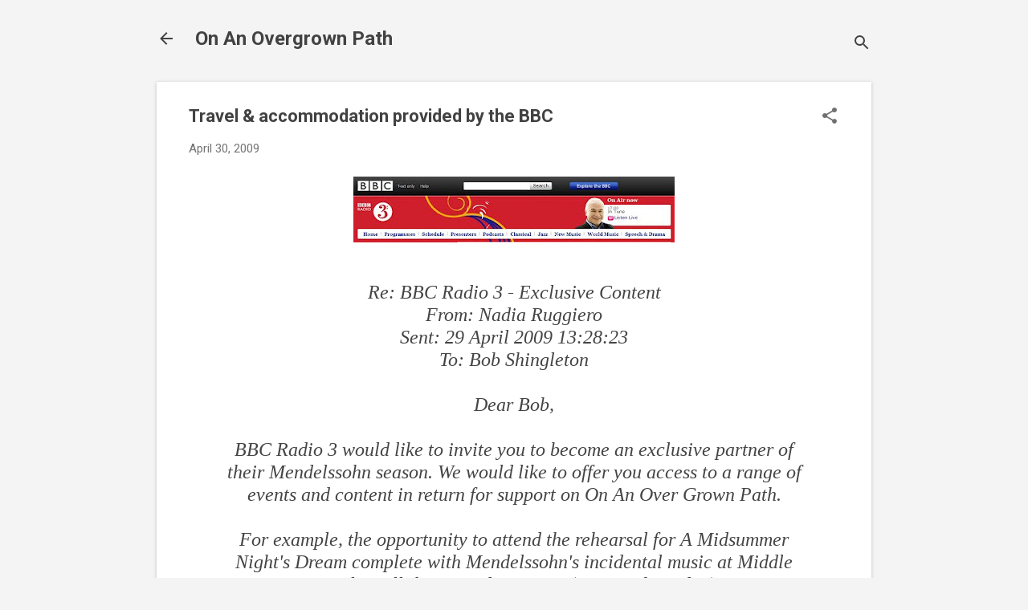

--- FILE ---
content_type: text/html; charset=UTF-8
request_url: https://www.overgrownpath.com/2009/04/travel-accommodation-provided-by-bbc.html?showComment=1241108640000
body_size: 31977
content:
<!DOCTYPE html>
<html dir='ltr' lang='en-GB'>
<head>
<meta content='width=device-width, initial-scale=1' name='viewport'/>
<title>Travel &amp; accommodation provided by the BBC</title>
<meta content='text/html; charset=UTF-8' http-equiv='Content-Type'/>
<!-- Chrome, Firefox OS and Opera -->
<meta content='#f4f4f4' name='theme-color'/>
<!-- Windows Phone -->
<meta content='#f4f4f4' name='msapplication-navbutton-color'/>
<meta content='blogger' name='generator'/>
<link href='https://www.overgrownpath.com/favicon.ico' rel='icon' type='image/x-icon'/>
<link href='https://www.overgrownpath.com/2009/04/travel-accommodation-provided-by-bbc.html' rel='canonical'/>
<link rel="alternate" type="application/atom+xml" title="                     On An Overgrown Path - Atom" href="https://www.overgrownpath.com/feeds/posts/default" />
<link rel="alternate" type="application/rss+xml" title="                     On An Overgrown Path - RSS" href="https://www.overgrownpath.com/feeds/posts/default?alt=rss" />
<link rel="service.post" type="application/atom+xml" title="                     On An Overgrown Path - Atom" href="https://www.blogger.com/feeds/8060605/posts/default" />

<link rel="alternate" type="application/atom+xml" title="                     On An Overgrown Path - Atom" href="https://www.overgrownpath.com/feeds/6166712392708723653/comments/default" />
<!--Can't find substitution for tag [blog.ieCssRetrofitLinks]-->
<link href='https://blogger.googleusercontent.com/img/b/R29vZ2xl/AVvXsEgfnVkKSKZfsWUAr1f6m0TdVRUt5herh0S9fWOPsGGbgHsQjfk-Bkjmx2o7Pv3kh4F6jPQvS5ZuP4wYlDyN8-IlFURhl0D5KAK19aDWslKwCQ0HICVA-TZ8vX31wlXS6CWLhXhP/s400/BBCRadio3.jpg' rel='image_src'/>
<meta content='https://www.overgrownpath.com/2009/04/travel-accommodation-provided-by-bbc.html' property='og:url'/>
<meta content='Travel &amp; accommodation provided by the BBC' property='og:title'/>
<meta content='Re: BBC Radio 3 - Exclusive Content‏ From: Nadia Ruggiero Sent: 29 April 2009 13:28:23 To: Bob Shingleton Dear Bob, BBC Radio 3 would like t...' property='og:description'/>
<meta content='https://blogger.googleusercontent.com/img/b/R29vZ2xl/AVvXsEgfnVkKSKZfsWUAr1f6m0TdVRUt5herh0S9fWOPsGGbgHsQjfk-Bkjmx2o7Pv3kh4F6jPQvS5ZuP4wYlDyN8-IlFURhl0D5KAK19aDWslKwCQ0HICVA-TZ8vX31wlXS6CWLhXhP/w1200-h630-p-k-no-nu/BBCRadio3.jpg' property='og:image'/>
<style type='text/css'>@font-face{font-family:'Roboto';font-style:italic;font-weight:300;font-stretch:100%;font-display:swap;src:url(//fonts.gstatic.com/s/roboto/v50/KFOKCnqEu92Fr1Mu53ZEC9_Vu3r1gIhOszmOClHrs6ljXfMMLt_QuAX-k3Yi128m0kN2.woff2)format('woff2');unicode-range:U+0460-052F,U+1C80-1C8A,U+20B4,U+2DE0-2DFF,U+A640-A69F,U+FE2E-FE2F;}@font-face{font-family:'Roboto';font-style:italic;font-weight:300;font-stretch:100%;font-display:swap;src:url(//fonts.gstatic.com/s/roboto/v50/KFOKCnqEu92Fr1Mu53ZEC9_Vu3r1gIhOszmOClHrs6ljXfMMLt_QuAz-k3Yi128m0kN2.woff2)format('woff2');unicode-range:U+0301,U+0400-045F,U+0490-0491,U+04B0-04B1,U+2116;}@font-face{font-family:'Roboto';font-style:italic;font-weight:300;font-stretch:100%;font-display:swap;src:url(//fonts.gstatic.com/s/roboto/v50/KFOKCnqEu92Fr1Mu53ZEC9_Vu3r1gIhOszmOClHrs6ljXfMMLt_QuAT-k3Yi128m0kN2.woff2)format('woff2');unicode-range:U+1F00-1FFF;}@font-face{font-family:'Roboto';font-style:italic;font-weight:300;font-stretch:100%;font-display:swap;src:url(//fonts.gstatic.com/s/roboto/v50/KFOKCnqEu92Fr1Mu53ZEC9_Vu3r1gIhOszmOClHrs6ljXfMMLt_QuAv-k3Yi128m0kN2.woff2)format('woff2');unicode-range:U+0370-0377,U+037A-037F,U+0384-038A,U+038C,U+038E-03A1,U+03A3-03FF;}@font-face{font-family:'Roboto';font-style:italic;font-weight:300;font-stretch:100%;font-display:swap;src:url(//fonts.gstatic.com/s/roboto/v50/KFOKCnqEu92Fr1Mu53ZEC9_Vu3r1gIhOszmOClHrs6ljXfMMLt_QuHT-k3Yi128m0kN2.woff2)format('woff2');unicode-range:U+0302-0303,U+0305,U+0307-0308,U+0310,U+0312,U+0315,U+031A,U+0326-0327,U+032C,U+032F-0330,U+0332-0333,U+0338,U+033A,U+0346,U+034D,U+0391-03A1,U+03A3-03A9,U+03B1-03C9,U+03D1,U+03D5-03D6,U+03F0-03F1,U+03F4-03F5,U+2016-2017,U+2034-2038,U+203C,U+2040,U+2043,U+2047,U+2050,U+2057,U+205F,U+2070-2071,U+2074-208E,U+2090-209C,U+20D0-20DC,U+20E1,U+20E5-20EF,U+2100-2112,U+2114-2115,U+2117-2121,U+2123-214F,U+2190,U+2192,U+2194-21AE,U+21B0-21E5,U+21F1-21F2,U+21F4-2211,U+2213-2214,U+2216-22FF,U+2308-230B,U+2310,U+2319,U+231C-2321,U+2336-237A,U+237C,U+2395,U+239B-23B7,U+23D0,U+23DC-23E1,U+2474-2475,U+25AF,U+25B3,U+25B7,U+25BD,U+25C1,U+25CA,U+25CC,U+25FB,U+266D-266F,U+27C0-27FF,U+2900-2AFF,U+2B0E-2B11,U+2B30-2B4C,U+2BFE,U+3030,U+FF5B,U+FF5D,U+1D400-1D7FF,U+1EE00-1EEFF;}@font-face{font-family:'Roboto';font-style:italic;font-weight:300;font-stretch:100%;font-display:swap;src:url(//fonts.gstatic.com/s/roboto/v50/KFOKCnqEu92Fr1Mu53ZEC9_Vu3r1gIhOszmOClHrs6ljXfMMLt_QuGb-k3Yi128m0kN2.woff2)format('woff2');unicode-range:U+0001-000C,U+000E-001F,U+007F-009F,U+20DD-20E0,U+20E2-20E4,U+2150-218F,U+2190,U+2192,U+2194-2199,U+21AF,U+21E6-21F0,U+21F3,U+2218-2219,U+2299,U+22C4-22C6,U+2300-243F,U+2440-244A,U+2460-24FF,U+25A0-27BF,U+2800-28FF,U+2921-2922,U+2981,U+29BF,U+29EB,U+2B00-2BFF,U+4DC0-4DFF,U+FFF9-FFFB,U+10140-1018E,U+10190-1019C,U+101A0,U+101D0-101FD,U+102E0-102FB,U+10E60-10E7E,U+1D2C0-1D2D3,U+1D2E0-1D37F,U+1F000-1F0FF,U+1F100-1F1AD,U+1F1E6-1F1FF,U+1F30D-1F30F,U+1F315,U+1F31C,U+1F31E,U+1F320-1F32C,U+1F336,U+1F378,U+1F37D,U+1F382,U+1F393-1F39F,U+1F3A7-1F3A8,U+1F3AC-1F3AF,U+1F3C2,U+1F3C4-1F3C6,U+1F3CA-1F3CE,U+1F3D4-1F3E0,U+1F3ED,U+1F3F1-1F3F3,U+1F3F5-1F3F7,U+1F408,U+1F415,U+1F41F,U+1F426,U+1F43F,U+1F441-1F442,U+1F444,U+1F446-1F449,U+1F44C-1F44E,U+1F453,U+1F46A,U+1F47D,U+1F4A3,U+1F4B0,U+1F4B3,U+1F4B9,U+1F4BB,U+1F4BF,U+1F4C8-1F4CB,U+1F4D6,U+1F4DA,U+1F4DF,U+1F4E3-1F4E6,U+1F4EA-1F4ED,U+1F4F7,U+1F4F9-1F4FB,U+1F4FD-1F4FE,U+1F503,U+1F507-1F50B,U+1F50D,U+1F512-1F513,U+1F53E-1F54A,U+1F54F-1F5FA,U+1F610,U+1F650-1F67F,U+1F687,U+1F68D,U+1F691,U+1F694,U+1F698,U+1F6AD,U+1F6B2,U+1F6B9-1F6BA,U+1F6BC,U+1F6C6-1F6CF,U+1F6D3-1F6D7,U+1F6E0-1F6EA,U+1F6F0-1F6F3,U+1F6F7-1F6FC,U+1F700-1F7FF,U+1F800-1F80B,U+1F810-1F847,U+1F850-1F859,U+1F860-1F887,U+1F890-1F8AD,U+1F8B0-1F8BB,U+1F8C0-1F8C1,U+1F900-1F90B,U+1F93B,U+1F946,U+1F984,U+1F996,U+1F9E9,U+1FA00-1FA6F,U+1FA70-1FA7C,U+1FA80-1FA89,U+1FA8F-1FAC6,U+1FACE-1FADC,U+1FADF-1FAE9,U+1FAF0-1FAF8,U+1FB00-1FBFF;}@font-face{font-family:'Roboto';font-style:italic;font-weight:300;font-stretch:100%;font-display:swap;src:url(//fonts.gstatic.com/s/roboto/v50/KFOKCnqEu92Fr1Mu53ZEC9_Vu3r1gIhOszmOClHrs6ljXfMMLt_QuAf-k3Yi128m0kN2.woff2)format('woff2');unicode-range:U+0102-0103,U+0110-0111,U+0128-0129,U+0168-0169,U+01A0-01A1,U+01AF-01B0,U+0300-0301,U+0303-0304,U+0308-0309,U+0323,U+0329,U+1EA0-1EF9,U+20AB;}@font-face{font-family:'Roboto';font-style:italic;font-weight:300;font-stretch:100%;font-display:swap;src:url(//fonts.gstatic.com/s/roboto/v50/KFOKCnqEu92Fr1Mu53ZEC9_Vu3r1gIhOszmOClHrs6ljXfMMLt_QuAb-k3Yi128m0kN2.woff2)format('woff2');unicode-range:U+0100-02BA,U+02BD-02C5,U+02C7-02CC,U+02CE-02D7,U+02DD-02FF,U+0304,U+0308,U+0329,U+1D00-1DBF,U+1E00-1E9F,U+1EF2-1EFF,U+2020,U+20A0-20AB,U+20AD-20C0,U+2113,U+2C60-2C7F,U+A720-A7FF;}@font-face{font-family:'Roboto';font-style:italic;font-weight:300;font-stretch:100%;font-display:swap;src:url(//fonts.gstatic.com/s/roboto/v50/KFOKCnqEu92Fr1Mu53ZEC9_Vu3r1gIhOszmOClHrs6ljXfMMLt_QuAj-k3Yi128m0g.woff2)format('woff2');unicode-range:U+0000-00FF,U+0131,U+0152-0153,U+02BB-02BC,U+02C6,U+02DA,U+02DC,U+0304,U+0308,U+0329,U+2000-206F,U+20AC,U+2122,U+2191,U+2193,U+2212,U+2215,U+FEFF,U+FFFD;}@font-face{font-family:'Roboto';font-style:normal;font-weight:400;font-stretch:100%;font-display:swap;src:url(//fonts.gstatic.com/s/roboto/v50/KFO7CnqEu92Fr1ME7kSn66aGLdTylUAMa3GUBHMdazTgWw.woff2)format('woff2');unicode-range:U+0460-052F,U+1C80-1C8A,U+20B4,U+2DE0-2DFF,U+A640-A69F,U+FE2E-FE2F;}@font-face{font-family:'Roboto';font-style:normal;font-weight:400;font-stretch:100%;font-display:swap;src:url(//fonts.gstatic.com/s/roboto/v50/KFO7CnqEu92Fr1ME7kSn66aGLdTylUAMa3iUBHMdazTgWw.woff2)format('woff2');unicode-range:U+0301,U+0400-045F,U+0490-0491,U+04B0-04B1,U+2116;}@font-face{font-family:'Roboto';font-style:normal;font-weight:400;font-stretch:100%;font-display:swap;src:url(//fonts.gstatic.com/s/roboto/v50/KFO7CnqEu92Fr1ME7kSn66aGLdTylUAMa3CUBHMdazTgWw.woff2)format('woff2');unicode-range:U+1F00-1FFF;}@font-face{font-family:'Roboto';font-style:normal;font-weight:400;font-stretch:100%;font-display:swap;src:url(//fonts.gstatic.com/s/roboto/v50/KFO7CnqEu92Fr1ME7kSn66aGLdTylUAMa3-UBHMdazTgWw.woff2)format('woff2');unicode-range:U+0370-0377,U+037A-037F,U+0384-038A,U+038C,U+038E-03A1,U+03A3-03FF;}@font-face{font-family:'Roboto';font-style:normal;font-weight:400;font-stretch:100%;font-display:swap;src:url(//fonts.gstatic.com/s/roboto/v50/KFO7CnqEu92Fr1ME7kSn66aGLdTylUAMawCUBHMdazTgWw.woff2)format('woff2');unicode-range:U+0302-0303,U+0305,U+0307-0308,U+0310,U+0312,U+0315,U+031A,U+0326-0327,U+032C,U+032F-0330,U+0332-0333,U+0338,U+033A,U+0346,U+034D,U+0391-03A1,U+03A3-03A9,U+03B1-03C9,U+03D1,U+03D5-03D6,U+03F0-03F1,U+03F4-03F5,U+2016-2017,U+2034-2038,U+203C,U+2040,U+2043,U+2047,U+2050,U+2057,U+205F,U+2070-2071,U+2074-208E,U+2090-209C,U+20D0-20DC,U+20E1,U+20E5-20EF,U+2100-2112,U+2114-2115,U+2117-2121,U+2123-214F,U+2190,U+2192,U+2194-21AE,U+21B0-21E5,U+21F1-21F2,U+21F4-2211,U+2213-2214,U+2216-22FF,U+2308-230B,U+2310,U+2319,U+231C-2321,U+2336-237A,U+237C,U+2395,U+239B-23B7,U+23D0,U+23DC-23E1,U+2474-2475,U+25AF,U+25B3,U+25B7,U+25BD,U+25C1,U+25CA,U+25CC,U+25FB,U+266D-266F,U+27C0-27FF,U+2900-2AFF,U+2B0E-2B11,U+2B30-2B4C,U+2BFE,U+3030,U+FF5B,U+FF5D,U+1D400-1D7FF,U+1EE00-1EEFF;}@font-face{font-family:'Roboto';font-style:normal;font-weight:400;font-stretch:100%;font-display:swap;src:url(//fonts.gstatic.com/s/roboto/v50/KFO7CnqEu92Fr1ME7kSn66aGLdTylUAMaxKUBHMdazTgWw.woff2)format('woff2');unicode-range:U+0001-000C,U+000E-001F,U+007F-009F,U+20DD-20E0,U+20E2-20E4,U+2150-218F,U+2190,U+2192,U+2194-2199,U+21AF,U+21E6-21F0,U+21F3,U+2218-2219,U+2299,U+22C4-22C6,U+2300-243F,U+2440-244A,U+2460-24FF,U+25A0-27BF,U+2800-28FF,U+2921-2922,U+2981,U+29BF,U+29EB,U+2B00-2BFF,U+4DC0-4DFF,U+FFF9-FFFB,U+10140-1018E,U+10190-1019C,U+101A0,U+101D0-101FD,U+102E0-102FB,U+10E60-10E7E,U+1D2C0-1D2D3,U+1D2E0-1D37F,U+1F000-1F0FF,U+1F100-1F1AD,U+1F1E6-1F1FF,U+1F30D-1F30F,U+1F315,U+1F31C,U+1F31E,U+1F320-1F32C,U+1F336,U+1F378,U+1F37D,U+1F382,U+1F393-1F39F,U+1F3A7-1F3A8,U+1F3AC-1F3AF,U+1F3C2,U+1F3C4-1F3C6,U+1F3CA-1F3CE,U+1F3D4-1F3E0,U+1F3ED,U+1F3F1-1F3F3,U+1F3F5-1F3F7,U+1F408,U+1F415,U+1F41F,U+1F426,U+1F43F,U+1F441-1F442,U+1F444,U+1F446-1F449,U+1F44C-1F44E,U+1F453,U+1F46A,U+1F47D,U+1F4A3,U+1F4B0,U+1F4B3,U+1F4B9,U+1F4BB,U+1F4BF,U+1F4C8-1F4CB,U+1F4D6,U+1F4DA,U+1F4DF,U+1F4E3-1F4E6,U+1F4EA-1F4ED,U+1F4F7,U+1F4F9-1F4FB,U+1F4FD-1F4FE,U+1F503,U+1F507-1F50B,U+1F50D,U+1F512-1F513,U+1F53E-1F54A,U+1F54F-1F5FA,U+1F610,U+1F650-1F67F,U+1F687,U+1F68D,U+1F691,U+1F694,U+1F698,U+1F6AD,U+1F6B2,U+1F6B9-1F6BA,U+1F6BC,U+1F6C6-1F6CF,U+1F6D3-1F6D7,U+1F6E0-1F6EA,U+1F6F0-1F6F3,U+1F6F7-1F6FC,U+1F700-1F7FF,U+1F800-1F80B,U+1F810-1F847,U+1F850-1F859,U+1F860-1F887,U+1F890-1F8AD,U+1F8B0-1F8BB,U+1F8C0-1F8C1,U+1F900-1F90B,U+1F93B,U+1F946,U+1F984,U+1F996,U+1F9E9,U+1FA00-1FA6F,U+1FA70-1FA7C,U+1FA80-1FA89,U+1FA8F-1FAC6,U+1FACE-1FADC,U+1FADF-1FAE9,U+1FAF0-1FAF8,U+1FB00-1FBFF;}@font-face{font-family:'Roboto';font-style:normal;font-weight:400;font-stretch:100%;font-display:swap;src:url(//fonts.gstatic.com/s/roboto/v50/KFO7CnqEu92Fr1ME7kSn66aGLdTylUAMa3OUBHMdazTgWw.woff2)format('woff2');unicode-range:U+0102-0103,U+0110-0111,U+0128-0129,U+0168-0169,U+01A0-01A1,U+01AF-01B0,U+0300-0301,U+0303-0304,U+0308-0309,U+0323,U+0329,U+1EA0-1EF9,U+20AB;}@font-face{font-family:'Roboto';font-style:normal;font-weight:400;font-stretch:100%;font-display:swap;src:url(//fonts.gstatic.com/s/roboto/v50/KFO7CnqEu92Fr1ME7kSn66aGLdTylUAMa3KUBHMdazTgWw.woff2)format('woff2');unicode-range:U+0100-02BA,U+02BD-02C5,U+02C7-02CC,U+02CE-02D7,U+02DD-02FF,U+0304,U+0308,U+0329,U+1D00-1DBF,U+1E00-1E9F,U+1EF2-1EFF,U+2020,U+20A0-20AB,U+20AD-20C0,U+2113,U+2C60-2C7F,U+A720-A7FF;}@font-face{font-family:'Roboto';font-style:normal;font-weight:400;font-stretch:100%;font-display:swap;src:url(//fonts.gstatic.com/s/roboto/v50/KFO7CnqEu92Fr1ME7kSn66aGLdTylUAMa3yUBHMdazQ.woff2)format('woff2');unicode-range:U+0000-00FF,U+0131,U+0152-0153,U+02BB-02BC,U+02C6,U+02DA,U+02DC,U+0304,U+0308,U+0329,U+2000-206F,U+20AC,U+2122,U+2191,U+2193,U+2212,U+2215,U+FEFF,U+FFFD;}@font-face{font-family:'Roboto';font-style:normal;font-weight:700;font-stretch:100%;font-display:swap;src:url(//fonts.gstatic.com/s/roboto/v50/KFO7CnqEu92Fr1ME7kSn66aGLdTylUAMa3GUBHMdazTgWw.woff2)format('woff2');unicode-range:U+0460-052F,U+1C80-1C8A,U+20B4,U+2DE0-2DFF,U+A640-A69F,U+FE2E-FE2F;}@font-face{font-family:'Roboto';font-style:normal;font-weight:700;font-stretch:100%;font-display:swap;src:url(//fonts.gstatic.com/s/roboto/v50/KFO7CnqEu92Fr1ME7kSn66aGLdTylUAMa3iUBHMdazTgWw.woff2)format('woff2');unicode-range:U+0301,U+0400-045F,U+0490-0491,U+04B0-04B1,U+2116;}@font-face{font-family:'Roboto';font-style:normal;font-weight:700;font-stretch:100%;font-display:swap;src:url(//fonts.gstatic.com/s/roboto/v50/KFO7CnqEu92Fr1ME7kSn66aGLdTylUAMa3CUBHMdazTgWw.woff2)format('woff2');unicode-range:U+1F00-1FFF;}@font-face{font-family:'Roboto';font-style:normal;font-weight:700;font-stretch:100%;font-display:swap;src:url(//fonts.gstatic.com/s/roboto/v50/KFO7CnqEu92Fr1ME7kSn66aGLdTylUAMa3-UBHMdazTgWw.woff2)format('woff2');unicode-range:U+0370-0377,U+037A-037F,U+0384-038A,U+038C,U+038E-03A1,U+03A3-03FF;}@font-face{font-family:'Roboto';font-style:normal;font-weight:700;font-stretch:100%;font-display:swap;src:url(//fonts.gstatic.com/s/roboto/v50/KFO7CnqEu92Fr1ME7kSn66aGLdTylUAMawCUBHMdazTgWw.woff2)format('woff2');unicode-range:U+0302-0303,U+0305,U+0307-0308,U+0310,U+0312,U+0315,U+031A,U+0326-0327,U+032C,U+032F-0330,U+0332-0333,U+0338,U+033A,U+0346,U+034D,U+0391-03A1,U+03A3-03A9,U+03B1-03C9,U+03D1,U+03D5-03D6,U+03F0-03F1,U+03F4-03F5,U+2016-2017,U+2034-2038,U+203C,U+2040,U+2043,U+2047,U+2050,U+2057,U+205F,U+2070-2071,U+2074-208E,U+2090-209C,U+20D0-20DC,U+20E1,U+20E5-20EF,U+2100-2112,U+2114-2115,U+2117-2121,U+2123-214F,U+2190,U+2192,U+2194-21AE,U+21B0-21E5,U+21F1-21F2,U+21F4-2211,U+2213-2214,U+2216-22FF,U+2308-230B,U+2310,U+2319,U+231C-2321,U+2336-237A,U+237C,U+2395,U+239B-23B7,U+23D0,U+23DC-23E1,U+2474-2475,U+25AF,U+25B3,U+25B7,U+25BD,U+25C1,U+25CA,U+25CC,U+25FB,U+266D-266F,U+27C0-27FF,U+2900-2AFF,U+2B0E-2B11,U+2B30-2B4C,U+2BFE,U+3030,U+FF5B,U+FF5D,U+1D400-1D7FF,U+1EE00-1EEFF;}@font-face{font-family:'Roboto';font-style:normal;font-weight:700;font-stretch:100%;font-display:swap;src:url(//fonts.gstatic.com/s/roboto/v50/KFO7CnqEu92Fr1ME7kSn66aGLdTylUAMaxKUBHMdazTgWw.woff2)format('woff2');unicode-range:U+0001-000C,U+000E-001F,U+007F-009F,U+20DD-20E0,U+20E2-20E4,U+2150-218F,U+2190,U+2192,U+2194-2199,U+21AF,U+21E6-21F0,U+21F3,U+2218-2219,U+2299,U+22C4-22C6,U+2300-243F,U+2440-244A,U+2460-24FF,U+25A0-27BF,U+2800-28FF,U+2921-2922,U+2981,U+29BF,U+29EB,U+2B00-2BFF,U+4DC0-4DFF,U+FFF9-FFFB,U+10140-1018E,U+10190-1019C,U+101A0,U+101D0-101FD,U+102E0-102FB,U+10E60-10E7E,U+1D2C0-1D2D3,U+1D2E0-1D37F,U+1F000-1F0FF,U+1F100-1F1AD,U+1F1E6-1F1FF,U+1F30D-1F30F,U+1F315,U+1F31C,U+1F31E,U+1F320-1F32C,U+1F336,U+1F378,U+1F37D,U+1F382,U+1F393-1F39F,U+1F3A7-1F3A8,U+1F3AC-1F3AF,U+1F3C2,U+1F3C4-1F3C6,U+1F3CA-1F3CE,U+1F3D4-1F3E0,U+1F3ED,U+1F3F1-1F3F3,U+1F3F5-1F3F7,U+1F408,U+1F415,U+1F41F,U+1F426,U+1F43F,U+1F441-1F442,U+1F444,U+1F446-1F449,U+1F44C-1F44E,U+1F453,U+1F46A,U+1F47D,U+1F4A3,U+1F4B0,U+1F4B3,U+1F4B9,U+1F4BB,U+1F4BF,U+1F4C8-1F4CB,U+1F4D6,U+1F4DA,U+1F4DF,U+1F4E3-1F4E6,U+1F4EA-1F4ED,U+1F4F7,U+1F4F9-1F4FB,U+1F4FD-1F4FE,U+1F503,U+1F507-1F50B,U+1F50D,U+1F512-1F513,U+1F53E-1F54A,U+1F54F-1F5FA,U+1F610,U+1F650-1F67F,U+1F687,U+1F68D,U+1F691,U+1F694,U+1F698,U+1F6AD,U+1F6B2,U+1F6B9-1F6BA,U+1F6BC,U+1F6C6-1F6CF,U+1F6D3-1F6D7,U+1F6E0-1F6EA,U+1F6F0-1F6F3,U+1F6F7-1F6FC,U+1F700-1F7FF,U+1F800-1F80B,U+1F810-1F847,U+1F850-1F859,U+1F860-1F887,U+1F890-1F8AD,U+1F8B0-1F8BB,U+1F8C0-1F8C1,U+1F900-1F90B,U+1F93B,U+1F946,U+1F984,U+1F996,U+1F9E9,U+1FA00-1FA6F,U+1FA70-1FA7C,U+1FA80-1FA89,U+1FA8F-1FAC6,U+1FACE-1FADC,U+1FADF-1FAE9,U+1FAF0-1FAF8,U+1FB00-1FBFF;}@font-face{font-family:'Roboto';font-style:normal;font-weight:700;font-stretch:100%;font-display:swap;src:url(//fonts.gstatic.com/s/roboto/v50/KFO7CnqEu92Fr1ME7kSn66aGLdTylUAMa3OUBHMdazTgWw.woff2)format('woff2');unicode-range:U+0102-0103,U+0110-0111,U+0128-0129,U+0168-0169,U+01A0-01A1,U+01AF-01B0,U+0300-0301,U+0303-0304,U+0308-0309,U+0323,U+0329,U+1EA0-1EF9,U+20AB;}@font-face{font-family:'Roboto';font-style:normal;font-weight:700;font-stretch:100%;font-display:swap;src:url(//fonts.gstatic.com/s/roboto/v50/KFO7CnqEu92Fr1ME7kSn66aGLdTylUAMa3KUBHMdazTgWw.woff2)format('woff2');unicode-range:U+0100-02BA,U+02BD-02C5,U+02C7-02CC,U+02CE-02D7,U+02DD-02FF,U+0304,U+0308,U+0329,U+1D00-1DBF,U+1E00-1E9F,U+1EF2-1EFF,U+2020,U+20A0-20AB,U+20AD-20C0,U+2113,U+2C60-2C7F,U+A720-A7FF;}@font-face{font-family:'Roboto';font-style:normal;font-weight:700;font-stretch:100%;font-display:swap;src:url(//fonts.gstatic.com/s/roboto/v50/KFO7CnqEu92Fr1ME7kSn66aGLdTylUAMa3yUBHMdazQ.woff2)format('woff2');unicode-range:U+0000-00FF,U+0131,U+0152-0153,U+02BB-02BC,U+02C6,U+02DA,U+02DC,U+0304,U+0308,U+0329,U+2000-206F,U+20AC,U+2122,U+2191,U+2193,U+2212,U+2215,U+FEFF,U+FFFD;}</style>
<style id='page-skin-1' type='text/css'><!--
/*! normalize.css v8.0.0 | MIT License | github.com/necolas/normalize.css */html{line-height:1.15;-webkit-text-size-adjust:100%}body{margin:0}h1{font-size:2em;margin:.67em 0}hr{box-sizing:content-box;height:0;overflow:visible}pre{font-family:monospace,monospace;font-size:1em}a{background-color:transparent}abbr[title]{border-bottom:none;text-decoration:underline;text-decoration:underline dotted}b,strong{font-weight:bolder}code,kbd,samp{font-family:monospace,monospace;font-size:1em}small{font-size:80%}sub,sup{font-size:75%;line-height:0;position:relative;vertical-align:baseline}sub{bottom:-0.25em}sup{top:-0.5em}img{border-style:none}button,input,optgroup,select,textarea{font-family:inherit;font-size:100%;line-height:1.15;margin:0}button,input{overflow:visible}button,select{text-transform:none}button,[type="button"],[type="reset"],[type="submit"]{-webkit-appearance:button}button::-moz-focus-inner,[type="button"]::-moz-focus-inner,[type="reset"]::-moz-focus-inner,[type="submit"]::-moz-focus-inner{border-style:none;padding:0}button:-moz-focusring,[type="button"]:-moz-focusring,[type="reset"]:-moz-focusring,[type="submit"]:-moz-focusring{outline:1px dotted ButtonText}fieldset{padding:.35em .75em .625em}legend{box-sizing:border-box;color:inherit;display:table;max-width:100%;padding:0;white-space:normal}progress{vertical-align:baseline}textarea{overflow:auto}[type="checkbox"],[type="radio"]{box-sizing:border-box;padding:0}[type="number"]::-webkit-inner-spin-button,[type="number"]::-webkit-outer-spin-button{height:auto}[type="search"]{-webkit-appearance:textfield;outline-offset:-2px}[type="search"]::-webkit-search-decoration{-webkit-appearance:none}::-webkit-file-upload-button{-webkit-appearance:button;font:inherit}details{display:block}summary{display:list-item}template{display:none}[hidden]{display:none}
/*!************************************************
* Blogger Template Style
* Name: Essential
**************************************************/
body{
overflow-wrap:break-word;
word-break:break-word;
word-wrap:break-word
}
.hidden{
display:none
}
.invisible{
visibility:hidden
}
.container:after,.float-container:after{
clear:both;
content:"";
display:table
}
.clearboth{
clear:both
}
#comments .comment .comment-actions,.subscribe-popup .FollowByEmail .follow-by-email-submit,.widget.Profile .profile-link,.widget.Profile .profile-link.visit-profile{
background:transparent;
border:0;
box-shadow:none;
color:#2196f3;
cursor:pointer;
font-size:14px;
font-weight:700;
outline:none;
text-decoration:none;
text-transform:uppercase;
width:auto
}
.dim-overlay{
height:100vh;
left:0;
position:fixed;
top:0;
width:100%
}
#sharing-dim-overlay{
background-color:transparent
}
input::-ms-clear{
display:none
}
.blogger-logo,.svg-icon-24.blogger-logo{
fill:#ff9800;
opacity:1
}
.loading-spinner-large{
-webkit-animation:mspin-rotate 1568.63ms linear infinite;
animation:mspin-rotate 1568.63ms linear infinite;
height:48px;
overflow:hidden;
position:absolute;
width:48px;
z-index:200
}
.loading-spinner-large>div{
-webkit-animation:mspin-revrot 5332ms steps(4) infinite;
animation:mspin-revrot 5332ms steps(4) infinite
}
.loading-spinner-large>div>div{
-webkit-animation:mspin-singlecolor-large-film 1333ms steps(81) infinite;
animation:mspin-singlecolor-large-film 1333ms steps(81) infinite;
background-size:100%;
height:48px;
width:3888px
}
.mspin-black-large>div>div,.mspin-grey_54-large>div>div{
background-image:url(https://www.blogblog.com/indie/mspin_black_large.svg)
}
.mspin-white-large>div>div{
background-image:url(https://www.blogblog.com/indie/mspin_white_large.svg)
}
.mspin-grey_54-large{
opacity:.54
}
@-webkit-keyframes mspin-singlecolor-large-film{
0%{
-webkit-transform:translateX(0);
transform:translateX(0)
}
to{
-webkit-transform:translateX(-3888px);
transform:translateX(-3888px)
}
}
@keyframes mspin-singlecolor-large-film{
0%{
-webkit-transform:translateX(0);
transform:translateX(0)
}
to{
-webkit-transform:translateX(-3888px);
transform:translateX(-3888px)
}
}
@-webkit-keyframes mspin-rotate{
0%{
-webkit-transform:rotate(0deg);
transform:rotate(0deg)
}
to{
-webkit-transform:rotate(1turn);
transform:rotate(1turn)
}
}
@keyframes mspin-rotate{
0%{
-webkit-transform:rotate(0deg);
transform:rotate(0deg)
}
to{
-webkit-transform:rotate(1turn);
transform:rotate(1turn)
}
}
@-webkit-keyframes mspin-revrot{
0%{
-webkit-transform:rotate(0deg);
transform:rotate(0deg)
}
to{
-webkit-transform:rotate(-1turn);
transform:rotate(-1turn)
}
}
@keyframes mspin-revrot{
0%{
-webkit-transform:rotate(0deg);
transform:rotate(0deg)
}
to{
-webkit-transform:rotate(-1turn);
transform:rotate(-1turn)
}
}
.skip-navigation{
background-color:#fff;
box-sizing:border-box;
color:#000;
display:block;
height:0;
left:0;
line-height:50px;
overflow:hidden;
padding-top:0;
position:fixed;
text-align:center;
top:0;
-webkit-transition:box-shadow .3s,height .3s,padding-top .3s;
transition:box-shadow .3s,height .3s,padding-top .3s;
width:100%;
z-index:900
}
.skip-navigation:focus{
box-shadow:0 4px 5px 0 rgba(0,0,0,.14),0 1px 10px 0 rgba(0,0,0,.12),0 2px 4px -1px rgba(0,0,0,.2);
height:50px
}
#main{
outline:none
}
.main-heading{
position:absolute;
clip:rect(1px,1px,1px,1px);
padding:0;
border:0;
height:1px;
width:1px;
overflow:hidden
}
.Attribution{
margin-top:1em;
text-align:center
}
.Attribution .blogger img,.Attribution .blogger svg{
vertical-align:bottom
}
.Attribution .blogger img{
margin-right:.5em
}
.Attribution div{
line-height:24px;
margin-top:.5em
}
.Attribution .copyright,.Attribution .image-attribution{
font-size:.7em;
margin-top:1.5em
}
.BLOG_mobile_video_class{
display:none
}
.bg-photo{
background-attachment:scroll!important
}
body .CSS_LIGHTBOX{
z-index:900
}
.extendable .show-less,.extendable .show-more{
border-color:#2196f3;
color:#2196f3;
margin-top:8px
}
.extendable .show-less.hidden,.extendable .show-more.hidden,.inline-ad{
display:none
}
.inline-ad{
max-width:100%;
overflow:hidden
}
.adsbygoogle{
display:block
}
#cookieChoiceInfo{
bottom:0;
top:auto
}
iframe.b-hbp-video{
border:0
}
.post-body iframe,.post-body img{
max-width:100%
}
.post-body a[imageanchor=\31]{
display:inline-block
}
.byline{
margin-right:1em
}
.byline:last-child{
margin-right:0
}
.link-copied-dialog{
max-width:520px;
outline:0
}
.link-copied-dialog .modal-dialog-buttons{
margin-top:8px
}
.link-copied-dialog .goog-buttonset-default{
background:transparent;
border:0
}
.link-copied-dialog .goog-buttonset-default:focus{
outline:0
}
.paging-control-container{
margin-bottom:16px
}
.paging-control-container .paging-control{
display:inline-block
}
.paging-control-container .comment-range-text:after,.paging-control-container .paging-control{
color:#2196f3
}
.paging-control-container .comment-range-text,.paging-control-container .paging-control{
margin-right:8px
}
.paging-control-container .comment-range-text:after,.paging-control-container .paging-control:after{
content:"\b7";
cursor:default;
padding-left:8px;
pointer-events:none
}
.paging-control-container .comment-range-text:last-child:after,.paging-control-container .paging-control:last-child:after{
content:none
}
.byline.reactions iframe{
height:20px
}
.b-notification{
color:#000;
background-color:#fff;
border-bottom:1px solid #000;
box-sizing:border-box;
padding:16px 32px;
text-align:center
}
.b-notification.visible{
-webkit-transition:margin-top .3s cubic-bezier(.4,0,.2,1);
transition:margin-top .3s cubic-bezier(.4,0,.2,1)
}
.b-notification.invisible{
position:absolute
}
.b-notification-close{
position:absolute;
right:8px;
top:8px
}
.no-posts-message{
line-height:40px;
text-align:center
}
@media screen and (max-width:800px){
body.item-view .post-body a[imageanchor=\31][style*=float\:\ left\;],body.item-view .post-body a[imageanchor=\31][style*=float\:\ right\;]{
float:none!important;
clear:none!important
}
body.item-view .post-body a[imageanchor=\31] img{
display:block;
height:auto;
margin:0 auto
}
body.item-view .post-body>.separator:first-child>a[imageanchor=\31]:first-child{
margin-top:20px
}
.post-body a[imageanchor]{
display:block
}
body.item-view .post-body a[imageanchor=\31]{
margin-left:0!important;
margin-right:0!important
}
body.item-view .post-body a[imageanchor=\31]+a[imageanchor=\31]{
margin-top:16px
}
}
.item-control{
display:none
}
#comments{
border-top:1px dashed rgba(0,0,0,.54);
margin-top:20px;
padding:20px
}
#comments .comment-thread ol{
margin:0;
padding-left:0;
padding-left:0
}
#comments .comment-thread .comment-replies,#comments .comment .comment-replybox-single{
margin-left:60px
}
#comments .comment-thread .thread-count{
display:none
}
#comments .comment{
list-style-type:none;
padding:0 0 30px;
position:relative
}
#comments .comment .comment{
padding-bottom:8px
}
.comment .avatar-image-container{
position:absolute
}
.comment .avatar-image-container img{
border-radius:50%
}
.avatar-image-container svg,.comment .avatar-image-container .avatar-icon{
border-radius:50%;
border:1px solid #707070;
box-sizing:border-box;
fill:#707070;
height:35px;
margin:0;
padding:7px;
width:35px
}
.comment .comment-block{
margin-top:10px;
margin-left:60px;
padding-bottom:0
}
#comments .comment-author-header-wrapper{
margin-left:40px
}
#comments .comment .thread-expanded .comment-block{
padding-bottom:20px
}
#comments .comment .comment-header .user,#comments .comment .comment-header .user a{
color:#424242;
font-style:normal;
font-weight:700
}
#comments .comment .comment-actions{
bottom:0;
margin-bottom:15px;
position:absolute
}
#comments .comment .comment-actions>*{
margin-right:8px
}
#comments .comment .comment-header .datetime{
bottom:0;
display:inline-block;
font-size:13px;
font-style:italic;
margin-left:8px
}
#comments .comment .comment-footer .comment-timestamp a,#comments .comment .comment-header .datetime,#comments .comment .comment-header .datetime a{
color:rgba(66,66,66,.54)
}
#comments .comment .comment-content,.comment .comment-body{
margin-top:12px;
word-break:break-word
}
.comment-body{
margin-bottom:12px
}
#comments.embed[data-num-comments=\30]{
border:0;
margin-top:0;
padding-top:0
}
#comment-editor-src,#comments.embed[data-num-comments=\30] #comment-post-message,#comments.embed[data-num-comments=\30] div.comment-form>p,#comments.embed[data-num-comments=\30] p.comment-footer{
display:none
}
.comments .comments-content .loadmore.loaded{
max-height:0;
opacity:0;
overflow:hidden
}
.extendable .remaining-items{
height:0;
overflow:hidden;
-webkit-transition:height .3s cubic-bezier(.4,0,.2,1);
transition:height .3s cubic-bezier(.4,0,.2,1)
}
.extendable .remaining-items.expanded{
height:auto
}
.svg-icon-24,.svg-icon-24-button{
cursor:pointer;
height:24px;
width:24px;
min-width:24px
}
.touch-icon{
margin:-12px;
padding:12px
}
.touch-icon:active,.touch-icon:focus{
background-color:hsla(0,0%,60%,.4);
border-radius:50%
}
svg:not(:root).touch-icon{
overflow:visible
}
html[dir=rtl] .rtl-reversible-icon{
-webkit-transform:scaleX(-1);
transform:scaleX(-1)
}
.svg-icon-24-button,.touch-icon-button{
background:transparent;
border:0;
margin:0;
outline:none;
padding:0
}
.touch-icon-button .touch-icon:active,.touch-icon-button .touch-icon:focus{
background-color:transparent
}
.touch-icon-button:active .touch-icon,.touch-icon-button:focus .touch-icon{
background-color:hsla(0,0%,60%,.4);
border-radius:50%
}
.Profile .default-avatar-wrapper .avatar-icon{
border-radius:50%;
border:1px solid #707070;
box-sizing:border-box;
fill:#707070;
margin:0
}
.Profile .individual .default-avatar-wrapper .avatar-icon{
padding:25px
}
.Profile .individual .avatar-icon,.Profile .individual .profile-img{
height:120px;
width:120px
}
.Profile .team .default-avatar-wrapper .avatar-icon{
padding:8px
}
.Profile .team .avatar-icon,.Profile .team .default-avatar-wrapper,.Profile .team .profile-img{
height:40px;
width:40px
}
.snippet-container{
margin:0;
position:relative;
overflow:hidden
}
.snippet-fade{
bottom:0;
box-sizing:border-box;
position:absolute;
width:96px;
right:0
}
.snippet-fade:after{
content:"\2026";
float:right
}
.post-bottom{
-webkit-box-align:center;
align-items:center;
display:-webkit-box;
display:flex;
flex-wrap:wrap
}
.post-footer{
-webkit-box-flex:1;
flex:1 1 auto;
flex-wrap:wrap;
-webkit-box-ordinal-group:2;
order:1
}
.post-footer>*{
-webkit-box-flex:0;
flex:0 1 auto
}
.post-footer .byline:last-child{
margin-right:1em
}
.jump-link{
-webkit-box-flex:0;
flex:0 0 auto;
-webkit-box-ordinal-group:3;
order:2
}
.centered-top-container.sticky{
left:0;
position:fixed;
right:0;
top:0;
width:auto;
z-index:50;
-webkit-transition-property:opacity,-webkit-transform;
transition-property:opacity,-webkit-transform;
transition-property:transform,opacity;
transition-property:transform,opacity,-webkit-transform;
-webkit-transition-duration:.2s;
transition-duration:.2s;
-webkit-transition-timing-function:cubic-bezier(.4,0,.2,1);
transition-timing-function:cubic-bezier(.4,0,.2,1)
}
.centered-top-placeholder{
display:none
}
.collapsed-header .centered-top-placeholder{
display:block
}
.centered-top-container .Header .replaced h1,.centered-top-placeholder .Header .replaced h1{
display:none
}
.centered-top-container.sticky .Header .replaced h1{
display:block
}
.centered-top-container.sticky .Header .header-widget{
background:none
}
.centered-top-container.sticky .Header .header-image-wrapper{
display:none
}
.centered-top-container img,.centered-top-placeholder img{
max-width:100%
}
.collapsible{
-webkit-transition:height .3s cubic-bezier(.4,0,.2,1);
transition:height .3s cubic-bezier(.4,0,.2,1)
}
.collapsible,.collapsible>summary{
display:block;
overflow:hidden
}
.collapsible>:not(summary){
display:none
}
.collapsible[open]>:not(summary){
display:block
}
.collapsible:focus,.collapsible>summary:focus{
outline:none
}
.collapsible>summary{
cursor:pointer;
display:block;
padding:0
}
.collapsible:focus>summary,.collapsible>summary:focus{
background-color:transparent
}
.collapsible>summary::-webkit-details-marker{
display:none
}
.collapsible-title{
-webkit-box-align:center;
align-items:center;
display:-webkit-box;
display:flex
}
.collapsible-title .title{
-webkit-box-flex:1;
flex:1 1 auto;
-webkit-box-ordinal-group:1;
order:0;
overflow:hidden;
text-overflow:ellipsis;
white-space:nowrap
}
.collapsible-title .chevron-down,.collapsible[open] .collapsible-title .chevron-up{
display:block
}
.collapsible-title .chevron-up,.collapsible[open] .collapsible-title .chevron-down{
display:none
}
.flat-button{
font-weight:700;
text-transform:uppercase;
border-radius:2px;
padding:8px;
margin:-8px
}
.flat-button,.flat-icon-button{
cursor:pointer;
display:inline-block
}
.flat-icon-button{
background:transparent;
border:0;
outline:none;
margin:-12px;
padding:12px;
box-sizing:content-box;
line-height:0
}
.flat-icon-button,.flat-icon-button .splash-wrapper{
border-radius:50%
}
.flat-icon-button .splash.animate{
-webkit-animation-duration:.3s;
animation-duration:.3s
}
.overflowable-container{
max-height:46px;
overflow:hidden;
position:relative
}
.overflow-button{
cursor:pointer
}
#overflowable-dim-overlay{
background:transparent
}
.overflow-popup{
box-shadow:0 2px 2px 0 rgba(0,0,0,.14),0 3px 1px -2px rgba(0,0,0,.2),0 1px 5px 0 rgba(0,0,0,.12);
background-color:#ffffff;
left:0;
max-width:calc(100% - 32px);
position:absolute;
top:0;
visibility:hidden;
z-index:101
}
.overflow-popup ul{
list-style:none
}
.overflow-popup .tabs li,.overflow-popup li{
display:block;
height:auto
}
.overflow-popup .tabs li{
padding-left:0;
padding-right:0
}
.overflow-button.hidden,.overflow-popup .tabs li.hidden,.overflow-popup li.hidden{
display:none
}
.pill-button{
background:transparent;
border:1px solid;
border-radius:12px;
cursor:pointer;
display:inline-block;
padding:4px 16px;
text-transform:uppercase
}
.ripple{
position:relative
}
.ripple>*{
z-index:1
}
.splash-wrapper{
bottom:0;
left:0;
overflow:hidden;
pointer-events:none;
position:absolute;
right:0;
top:0;
z-index:0
}
.splash{
background:#ccc;
border-radius:100%;
display:block;
opacity:.6;
position:absolute;
-webkit-transform:scale(0);
transform:scale(0)
}
.splash.animate{
-webkit-animation:ripple-effect .4s linear;
animation:ripple-effect .4s linear
}
@-webkit-keyframes ripple-effect{
to{
opacity:0;
-webkit-transform:scale(2.5);
transform:scale(2.5)
}
}
@keyframes ripple-effect{
to{
opacity:0;
-webkit-transform:scale(2.5);
transform:scale(2.5)
}
}
.search{
display:-webkit-box;
display:flex;
line-height:24px;
width:24px
}
.search.focused,.search.focused .section{
width:100%
}
.search form{
z-index:101
}
.search h3{
display:none
}
.search form{
display:-webkit-box;
display:flex;
-webkit-box-flex:1;
flex:1 0 0;
border-bottom:1px solid transparent;
padding-bottom:8px
}
.search form>*{
display:none
}
.search.focused form>*{
display:block
}
.search .search-input label{
display:none
}
.collapsed-header .centered-top-container .search.focused form{
border-bottom-color:transparent
}
.search-expand{
-webkit-box-flex:0;
flex:0 0 auto
}
.search-expand-text{
display:none
}
.search-close{
display:inline;
vertical-align:middle
}
.search-input{
-webkit-box-flex:1;
flex:1 0 1px
}
.search-input input{
background:none;
border:0;
box-sizing:border-box;
color:#424242;
display:inline-block;
outline:none;
width:calc(100% - 48px)
}
.search-input input.no-cursor{
color:transparent;
text-shadow:0 0 0 #424242
}
.collapsed-header .centered-top-container .search-action,.collapsed-header .centered-top-container .search-input input{
color:#424242
}
.collapsed-header .centered-top-container .search-input input.no-cursor{
color:transparent;
text-shadow:0 0 0 #424242
}
.collapsed-header .centered-top-container .search-input input.no-cursor:focus,.search-input input.no-cursor:focus{
outline:none
}
.search-focused>*{
visibility:hidden
}
.search-focused .search,.search-focused .search-icon{
visibility:visible
}
.widget.Sharing .sharing-button{
display:none
}
.widget.Sharing .sharing-buttons li{
padding:0
}
.widget.Sharing .sharing-buttons li span{
display:none
}
.post-share-buttons{
position:relative
}
.sharing-open.touch-icon-button:active .touch-icon,.sharing-open.touch-icon-button:focus .touch-icon{
background-color:transparent
}
.share-buttons{
background-color:#ffffff;
border-radius:2px;
box-shadow:0 2px 2px 0 rgba(0,0,0,.14),0 3px 1px -2px rgba(0,0,0,.2),0 1px 5px 0 rgba(0,0,0,.12);
color:#424242;
list-style:none;
margin:0;
padding:8px 0;
position:absolute;
top:-11px;
min-width:200px;
z-index:101
}
.share-buttons.hidden{
display:none
}
.sharing-button{
background:transparent;
border:0;
margin:0;
outline:none;
padding:0;
cursor:pointer
}
.share-buttons li{
margin:0;
height:48px
}
.share-buttons li:last-child{
margin-bottom:0
}
.share-buttons li .sharing-platform-button{
box-sizing:border-box;
cursor:pointer;
display:block;
height:100%;
margin-bottom:0;
padding:0 16px;
position:relative;
width:100%
}
.share-buttons li .sharing-platform-button:focus,.share-buttons li .sharing-platform-button:hover{
background-color:hsla(0,0%,50.2%,.1);
outline:none
}
.share-buttons li svg[class*=sharing-],.share-buttons li svg[class^=sharing-]{
position:absolute;
top:10px
}
.share-buttons li span.sharing-platform-button{
position:relative;
top:0
}
.share-buttons li .platform-sharing-text{
display:block;
font-size:16px;
line-height:48px;
white-space:nowrap;
margin-left:56px
}
.sidebar-container{
background-color:#ffffff;
max-width:284px;
overflow-y:auto;
-webkit-transition-property:-webkit-transform;
transition-property:-webkit-transform;
transition-property:transform;
transition-property:transform,-webkit-transform;
-webkit-transition-duration:.3s;
transition-duration:.3s;
-webkit-transition-timing-function:cubic-bezier(0,0,.2,1);
transition-timing-function:cubic-bezier(0,0,.2,1);
width:284px;
z-index:101;
-webkit-overflow-scrolling:touch
}
.sidebar-container .navigation{
line-height:0;
padding:16px
}
.sidebar-container .sidebar-back{
cursor:pointer
}
.sidebar-container .widget{
background:none;
margin:0 16px;
padding:16px 0
}
.sidebar-container .widget .title{
color:#424242;
margin:0
}
.sidebar-container .widget ul{
list-style:none;
margin:0;
padding:0
}
.sidebar-container .widget ul ul{
margin-left:1em
}
.sidebar-container .widget li{
font-size:16px;
line-height:normal
}
.sidebar-container .widget+.widget{
border-top:1px dashed #cccccc
}
.BlogArchive li{
margin:16px 0
}
.BlogArchive li:last-child{
margin-bottom:0
}
.Label li a{
display:inline-block
}
.BlogArchive .post-count,.Label .label-count{
float:right;
margin-left:.25em
}
.BlogArchive .post-count:before,.Label .label-count:before{
content:"("
}
.BlogArchive .post-count:after,.Label .label-count:after{
content:")"
}
.widget.Translate .skiptranslate>div{
display:block!important
}
.widget.Profile .profile-link{
display:-webkit-box;
display:flex
}
.widget.Profile .team-member .default-avatar-wrapper,.widget.Profile .team-member .profile-img{
-webkit-box-flex:0;
flex:0 0 auto;
margin-right:1em
}
.widget.Profile .individual .profile-link{
-webkit-box-orient:vertical;
-webkit-box-direction:normal;
flex-direction:column
}
.widget.Profile .team .profile-link .profile-name{
align-self:center;
display:block;
-webkit-box-flex:1;
flex:1 1 auto
}
.dim-overlay{
background-color:rgba(0,0,0,.54);
z-index:100
}
body.sidebar-visible{
overflow-y:hidden
}
@media screen and (max-width:1439px){
.sidebar-container{
bottom:0;
position:fixed;
top:0;
left:0;
right:auto
}
.sidebar-container.sidebar-invisible{
-webkit-transition-timing-function:cubic-bezier(.4,0,.6,1);
transition-timing-function:cubic-bezier(.4,0,.6,1);
-webkit-transform:translateX(-284px);
transform:translateX(-284px)
}
}
@media screen and (min-width:1440px){
.sidebar-container{
position:absolute;
top:0;
left:0;
right:auto
}
.sidebar-container .navigation{
display:none
}
}
.dialog{
box-shadow:0 2px 2px 0 rgba(0,0,0,.14),0 3px 1px -2px rgba(0,0,0,.2),0 1px 5px 0 rgba(0,0,0,.12);
background:#ffffff;
box-sizing:border-box;
color:#757575;
padding:30px;
position:fixed;
text-align:center;
width:calc(100% - 24px);
z-index:101
}
.dialog input[type=email],.dialog input[type=text]{
background-color:transparent;
border:0;
border-bottom:1px solid rgba(117,117,117,.12);
color:#757575;
display:block;
font-family:Roboto, sans-serif;
font-size:16px;
line-height:24px;
margin:auto;
padding-bottom:7px;
outline:none;
text-align:center;
width:100%
}
.dialog input[type=email]::-webkit-input-placeholder,.dialog input[type=text]::-webkit-input-placeholder{
color:#757575
}
.dialog input[type=email]::-moz-placeholder,.dialog input[type=text]::-moz-placeholder{
color:#757575
}
.dialog input[type=email]:-ms-input-placeholder,.dialog input[type=text]:-ms-input-placeholder{
color:#757575
}
.dialog input[type=email]::-ms-input-placeholder,.dialog input[type=text]::-ms-input-placeholder{
color:#757575
}
.dialog input[type=email]::placeholder,.dialog input[type=text]::placeholder{
color:#757575
}
.dialog input[type=email]:focus,.dialog input[type=text]:focus{
border-bottom:2px solid #2196f3;
padding-bottom:6px
}
.dialog input.no-cursor{
color:transparent;
text-shadow:0 0 0 #757575
}
.dialog input.no-cursor:focus{
outline:none
}
.dialog input[type=submit]{
font-family:Roboto, sans-serif
}
.dialog .goog-buttonset-default{
color:#2196f3
}
.subscribe-popup{
max-width:364px
}
.subscribe-popup h3{
color:#424242;
font-size:1.8em;
margin-top:0
}
.subscribe-popup .FollowByEmail h3{
display:none
}
.subscribe-popup .FollowByEmail .follow-by-email-submit{
color:#2196f3;
display:inline-block;
margin:24px auto 0;
width:auto;
white-space:normal
}
.subscribe-popup .FollowByEmail .follow-by-email-submit:disabled{
cursor:default;
opacity:.3
}
@media (max-width:800px){
.blog-name div.widget.Subscribe{
margin-bottom:16px
}
body.item-view .blog-name div.widget.Subscribe{
margin:8px auto 16px;
width:100%
}
}
.tabs{
list-style:none
}
.tabs li,.tabs li a{
display:inline-block
}
.tabs li a{
cursor:pointer;
font-weight:700;
text-transform:uppercase;
padding:12px 8px
}
.tabs .selected{
border-bottom:4px solid #424242
}
.tabs .selected a{
color:#424242
}
body#layout .bg-photo,body#layout .bg-photo-overlay{
display:none
}
body#layout .page_body{
padding:0;
position:relative;
top:0
}
body#layout .page{
display:inline-block;
left:inherit;
position:relative;
vertical-align:top;
width:540px
}
body#layout .centered{
max-width:954px
}
body#layout .navigation{
display:none
}
body#layout .sidebar-container{
display:inline-block;
width:40%
}
body#layout .hamburger-menu,body#layout .search{
display:none
}
.centered-top-container .svg-icon-24,body.collapsed-header .centered-top-placeholder .svg-icon-24{
fill:#424242
}
.sidebar-container .svg-icon-24{
fill:#707070
}
.centered-bottom .svg-icon-24,body.collapsed-header .centered-top-container .svg-icon-24{
fill:#707070
}
.centered-bottom .share-buttons .svg-icon-24,.share-buttons .svg-icon-24{
fill:#424242
}
body{
background-color:#f4f4f4;
color:#757575;
font:15px Roboto, sans-serif;
margin:0;
min-height:100vh
}
img{
max-width:100%
}
h3{
color:#757575;
font-size:16px
}
a{
text-decoration:none;
color:#2196f3
}
a:visited{
color:#2196f3
}
a:hover{
color:#2196f3
}
blockquote{
color:#444444;
font:italic 300 15px Roboto, sans-serif;
font-size:x-large;
text-align:center
}
.pill-button{
font-size:12px
}
.bg-photo-container{
height:480px;
overflow:hidden;
position:absolute;
width:100%;
z-index:1
}
.bg-photo{
background:#f4f4f4 none repeat scroll top left;
background-attachment:scroll;
background-size:cover;
-webkit-filter:blur(0px);
filter:blur(0px);
height:calc(100% + 2 * 0px);
left:0px;
position:absolute;
top:0px;
width:calc(100% + 2 * 0px)
}
.bg-photo-overlay{
background:rgba(0, 0, 0 ,0);
background-size:cover;
height:480px;
position:absolute;
width:100%;
z-index:2
}
.hamburger-menu{
float:left;
margin-top:0
}
.sticky .hamburger-menu{
float:none;
position:absolute
}
.no-sidebar-widget .hamburger-menu{
display:none
}
.footer .widget .title{
margin:0;
line-height:24px
}
.search{
border-bottom:1px solid rgba(66, 66, 66, 0);
float:right;
position:relative;
-webkit-transition-property:width;
transition-property:width;
-webkit-transition-duration:.5s;
transition-duration:.5s;
-webkit-transition-timing-function:cubic-bezier(.4,0,.2,1);
transition-timing-function:cubic-bezier(.4,0,.2,1);
z-index:101
}
.search .dim-overlay{
background-color:transparent
}
.search form{
height:36px;
-webkit-transition:border-color .2s cubic-bezier(.4,0,.2,1) .5s;
transition:border-color .2s cubic-bezier(.4,0,.2,1) .5s
}
.search.focused{
width:calc(100% - 48px)
}
.search.focused form{
display:-webkit-box;
display:flex;
-webkit-box-flex:1;
flex:1 0 1px;
border-color:#424242;
margin-left:-24px;
padding-left:36px;
position:relative;
width:auto
}
.item-view .search,.sticky .search{
right:0;
float:none;
margin-left:0;
position:absolute
}
.item-view .search.focused,.sticky .search.focused{
width:calc(100% - 50px)
}
.item-view .search.focused form,.sticky .search.focused form{
border-bottom-color:#757575
}
.centered-top-placeholder.cloned .search form{
z-index:30
}
.search_button{
-webkit-box-flex:0;
flex:0 0 24px;
-webkit-box-orient:vertical;
-webkit-box-direction:normal;
flex-direction:column
}
.search_button svg{
margin-top:0
}
.search-input{
height:48px
}
.search-input input{
display:block;
color:#424242;
font:16px Roboto, sans-serif;
height:48px;
line-height:48px;
padding:0;
width:100%
}
.search-input input::-webkit-input-placeholder{
color:#424242;
opacity:.3
}
.search-input input::-moz-placeholder{
color:#424242;
opacity:.3
}
.search-input input:-ms-input-placeholder{
color:#424242;
opacity:.3
}
.search-input input::-ms-input-placeholder{
color:#424242;
opacity:.3
}
.search-input input::placeholder{
color:#424242;
opacity:.3
}
.search-action{
background:transparent;
border:0;
color:#424242;
cursor:pointer;
display:none;
height:48px;
margin-top:0
}
.sticky .search-action{
color:#757575
}
.search.focused .search-action{
display:block
}
.search.focused .search-action:disabled{
opacity:.3
}
.page_body{
position:relative;
z-index:20
}
.page_body .widget{
margin-bottom:16px
}
.page_body .centered{
box-sizing:border-box;
display:-webkit-box;
display:flex;
-webkit-box-orient:vertical;
-webkit-box-direction:normal;
flex-direction:column;
margin:0 auto;
max-width:922px;
min-height:100vh;
padding:24px 0
}
.page_body .centered>*{
-webkit-box-flex:0;
flex:0 0 auto
}
.page_body .centered>.footer{
margin-top:auto;
text-align:center
}
.blog-name{
margin:32px 0 16px
}
.item-view .blog-name,.sticky .blog-name{
box-sizing:border-box;
margin-left:36px;
min-height:48px;
opacity:1;
padding-top:12px
}
.blog-name .subscribe-section-container{
margin-bottom:32px;
text-align:center;
-webkit-transition-property:opacity;
transition-property:opacity;
-webkit-transition-duration:.5s;
transition-duration:.5s
}
.item-view .blog-name .subscribe-section-container,.sticky .blog-name .subscribe-section-container{
margin:0 0 8px
}
.blog-name .subscribe-empty-placeholder{
margin-bottom:48px
}
.blog-name .PageList{
margin-top:16px;
padding-top:8px;
text-align:center
}
.blog-name .PageList .overflowable-contents{
width:100%
}
.blog-name .PageList h3.title{
color:#424242;
margin:8px auto;
text-align:center;
width:100%
}
.centered-top-container .blog-name{
-webkit-transition-property:opacity;
transition-property:opacity;
-webkit-transition-duration:.5s;
transition-duration:.5s
}
.item-view .return_link{
margin-bottom:12px;
margin-top:12px;
position:absolute
}
.item-view .blog-name{
display:-webkit-box;
display:flex;
flex-wrap:wrap;
margin:0 48px 27px
}
.item-view .subscribe-section-container{
-webkit-box-flex:0;
flex:0 0 auto
}
.item-view #header,.item-view .Header{
margin-bottom:5px;
margin-right:15px
}
.item-view .sticky .Header{
margin-bottom:0
}
.item-view .Header p{
margin:10px 0 0;
text-align:left
}
.item-view .post-share-buttons-bottom{
margin-right:16px
}
.sticky{
background:#ffffff;
box-shadow:0 0 20px 0 rgba(0,0,0,.7);
box-sizing:border-box;
margin-left:0
}
.sticky #header{
margin-bottom:8px;
margin-right:8px
}
.sticky .centered-top{
margin:4px auto;
max-width:890px;
min-height:48px
}
.sticky .blog-name{
display:-webkit-box;
display:flex;
margin:0 48px
}
.sticky .blog-name #header{
-webkit-box-flex:0;
flex:0 1 auto;
-webkit-box-ordinal-group:2;
order:1;
overflow:hidden
}
.sticky .blog-name .subscribe-section-container{
-webkit-box-flex:0;
flex:0 0 auto;
-webkit-box-ordinal-group:3;
order:2
}
.sticky .Header h1{
overflow:hidden;
text-overflow:ellipsis;
white-space:nowrap;
margin-right:-10px;
margin-bottom:-10px;
padding-right:10px;
padding-bottom:10px
}
.sticky .Header p,.sticky .PageList{
display:none
}
.search-focused .hamburger-menu,.search-focused>*{
visibility:visible
}
.item-view .search-focused .blog-name,.sticky .search-focused .blog-name{
opacity:0
}
.centered-bottom,.centered-top-container,.centered-top-placeholder{
padding:0 16px
}
.centered-top{
position:relative
}
.item-view .centered-top.search-focused .subscribe-section-container,.sticky .centered-top.search-focused .subscribe-section-container{
opacity:0
}
.page_body.has-vertical-ads .centered .centered-bottom{
display:inline-block;
width:calc(100% - 176px)
}
.Header h1{
font:bold 45px Roboto, sans-serif;
line-height:normal;
margin:0 0 13px;
text-align:center;
width:100%
}
.Header h1,.Header h1 a,.Header h1 a:hover,.Header h1 a:visited{
color:#424242
}
.item-view .Header h1,.sticky .Header h1{
font-size:24px;
line-height:24px;
margin:0;
text-align:left
}
.sticky .Header h1,.sticky .Header h1 a,.sticky .Header h1 a:hover,.sticky .Header h1 a:visited{
color:#757575
}
.Header p{
color:#424242;
margin:0 0 13px;
opacity:.8;
text-align:center
}
.widget .title{
line-height:28px
}
.BlogArchive li{
font-size:16px
}
.BlogArchive .post-count{
color:#757575
}
#page_body .FeaturedPost,.Blog .blog-posts .post-outer-container{
background:#ffffff;
min-height:40px;
padding:30px 40px;
width:auto;
box-shadow:0 1px 4px 0 rgba(60, 64, 67, 0.30)
}
.Blog .blog-posts .post-outer-container:last-child{
margin-bottom:0
}
.Blog .blog-posts .post-outer-container .post-outer{
border:0;
position:relative;
padding-bottom:.25em
}
.post-outer-container{
margin-bottom:16px
}
.post:first-child{
margin-top:0
}
.post .thumb{
float:left;
height:20%;
width:20%
}
.post-share-buttons-bottom,.post-share-buttons-top{
float:right
}
.post-share-buttons-bottom{
margin-right:24px
}
.post-footer,.post-header{
clear:left;
color:rgba(0, 0, 0, 0.54);
margin:0;
width:inherit
}
.blog-pager{
text-align:center
}
.blog-pager a{
color:#2196f3
}
.blog-pager a:visited{
color:#2196f3
}
.blog-pager a:hover{
color:#2196f3
}
.post-title{
font:bold 22px Roboto, sans-serif;
float:left;
margin:0 0 8px;
max-width:calc(100% - 48px)
}
.post-title a{
font:bold 30px Roboto, sans-serif
}
.post-title,.post-title a,.post-title a:hover,.post-title a:visited{
color:#424242
}
.post-body{
color:#757575;
font:15px Roboto, sans-serif;
line-height:1.6em;
margin:1.5em 0 2em;
display:block
}
.post-body img{
height:inherit
}
.post-body .snippet-thumbnail{
float:left;
margin:0;
margin-right:2em;
max-height:128px;
max-width:128px
}
.post-body .snippet-thumbnail img{
max-width:100%
}
.main .FeaturedPost .widget-content{
border:0;
position:relative;
padding-bottom:.25em
}
.FeaturedPost img{
margin-top:2em
}
.FeaturedPost .snippet-container{
margin:2em 0
}
.FeaturedPost .snippet-container p{
margin:0
}
.FeaturedPost .snippet-thumbnail{
float:none;
height:auto;
margin-bottom:2em;
margin-right:0;
overflow:hidden;
max-height:calc(600px + 2em);
max-width:100%;
text-align:center;
width:100%
}
.FeaturedPost .snippet-thumbnail img{
max-width:100%;
width:100%
}
.byline{
color:rgba(0, 0, 0, 0.54);
display:inline-block;
line-height:24px;
margin-top:8px;
vertical-align:top
}
.byline.post-author:first-child{
margin-right:0
}
.byline.reactions .reactions-label{
line-height:22px;
vertical-align:top
}
.byline.post-share-buttons{
position:relative;
display:inline-block;
margin-top:0;
width:100%
}
.byline.post-share-buttons .sharing{
float:right
}
.flat-button.ripple:hover{
background-color:rgba(33,150,243,.12)
}
.flat-button.ripple .splash{
background-color:rgba(33,150,243,.4)
}
a.timestamp-link,a:active.timestamp-link,a:visited.timestamp-link{
color:inherit;
font:inherit;
text-decoration:inherit
}
.post-share-buttons{
margin-left:0
}
.post-share-buttons.invisible{
display:none
}
.clear-sharing{
min-height:24px
}
.comment-link{
color:#2196f3;
position:relative
}
.comment-link .num_comments{
margin-left:8px;
vertical-align:top
}
#comment-holder .continue{
display:none
}
#comment-editor{
margin-bottom:20px;
margin-top:20px
}
#comments .comment-form h4,#comments h3.title{
position:absolute;
clip:rect(1px,1px,1px,1px);
padding:0;
border:0;
height:1px;
width:1px;
overflow:hidden
}
.post-filter-message{
background-color:rgba(0,0,0,.7);
color:#fff;
display:table;
margin-bottom:16px;
width:100%
}
.post-filter-message div{
display:table-cell;
padding:15px 28px
}
.post-filter-message div:last-child{
padding-left:0;
text-align:right
}
.post-filter-message a{
white-space:nowrap
}
.post-filter-message .search-label,.post-filter-message .search-query{
font-weight:700;
color:#2196f3
}
#blog-pager{
margin:2em 0
}
#blog-pager a{
color:#2196f3;
font-size:14px
}
.subscribe-button{
border-color:#424242;
color:#424242
}
.sticky .subscribe-button{
border-color:#757575;
color:#757575
}
.tabs{
margin:0 auto;
padding:0
}
.tabs li{
margin:0 8px;
vertical-align:top
}
.tabs .overflow-button a,.tabs li a{
color:#757575;
font:700 normal 15px Roboto, sans-serif;
line-height:18px
}
.tabs .overflow-button a{
padding:12px 8px
}
.overflow-popup .tabs li{
text-align:left
}
.overflow-popup li a{
color:#757575;
display:block;
padding:8px 20px
}
.overflow-popup li.selected a{
color:#424242
}
.ReportAbuse.widget{
margin-bottom:0
}
.ReportAbuse a.report_abuse{
display:inline-block;
margin-bottom:8px;
font:15px Roboto, sans-serif;
font-weight:400;
line-height:24px
}
.ReportAbuse a.report_abuse,.ReportAbuse a.report_abuse:hover{
color:#888
}
.byline.post-labels a,.Label li,.Label span.label-size{
background-color:#f7f7f7;
border:1px solid #f7f7f7;
border-radius:15px;
display:inline-block;
margin:4px 4px 4px 0;
padding:3px 8px
}
.byline.post-labels a,.Label a{
color:#2196f3
}
.Label ul{
list-style:none;
padding:0
}
.PopularPosts{
background-color:#f4f4f4;
padding:30px 40px
}
.PopularPosts .item-content{
color:#757575;
margin-top:24px
}
.PopularPosts a,.PopularPosts a:hover,.PopularPosts a:visited{
color:#2196f3
}
.PopularPosts .post-title,.PopularPosts .post-title a,.PopularPosts .post-title a:hover,.PopularPosts .post-title a:visited{
color:#424242;
font-size:18px;
font-weight:700;
line-height:24px
}
.PopularPosts,.PopularPosts h3.title a{
color:#757575;
font:15px Roboto, sans-serif
}
.main .PopularPosts{
padding:16px 40px
}
.PopularPosts h3.title{
font-size:14px;
margin:0
}
.PopularPosts h3.post-title{
margin-bottom:0
}
.PopularPosts .byline{
color:rgba(0, 0, 0, 0.54)
}
.PopularPosts .jump-link{
float:right;
margin-top:16px
}
.PopularPosts .post-header .byline{
font-size:.9em;
font-style:italic;
margin-top:6px
}
.PopularPosts ul{
list-style:none;
padding:0;
margin:0
}
.PopularPosts .post{
padding:20px 0
}
.PopularPosts .post+.post{
border-top:1px dashed #cccccc
}
.PopularPosts .item-thumbnail{
float:left;
margin-right:32px
}
.PopularPosts .item-thumbnail img{
height:88px;
padding:0;
width:88px
}
.inline-ad{
margin-bottom:16px
}
.desktop-ad .inline-ad{
display:block
}
.adsbygoogle{
overflow:hidden
}
.vertical-ad-container{
float:right;
margin-right:16px;
width:128px
}
.vertical-ad-container .AdSense+.AdSense{
margin-top:16px
}
.inline-ad-placeholder,.vertical-ad-placeholder{
background:#ffffff;
border:1px solid #000;
opacity:.9;
vertical-align:middle;
text-align:center
}
.inline-ad-placeholder span,.vertical-ad-placeholder span{
margin-top:290px;
display:block;
text-transform:uppercase;
font-weight:700;
color:#424242
}
.vertical-ad-placeholder{
height:600px
}
.vertical-ad-placeholder span{
margin-top:290px;
padding:0 40px
}
.inline-ad-placeholder{
height:90px
}
.inline-ad-placeholder span{
margin-top:36px
}
.Attribution{
display:inline-block;
color:#757575
}
.Attribution a,.Attribution a:hover,.Attribution a:visited{
color:#2196f3
}
.Attribution svg{
display:none
}
.sidebar-container{
box-shadow:1px 1px 3px rgba(0,0,0,.1)
}
.sidebar-container,.sidebar-container .sidebar_bottom{
background-color:#ffffff
}
.sidebar-container .navigation,.sidebar-container .sidebar_top_wrapper{
background-color:#f7f7f7
}
.sidebar-container .sidebar_top{
overflow:auto
}
.sidebar-container .sidebar_bottom{
width:100%;
padding-top:16px
}
.sidebar-container .widget:first-child{
padding-top:0
}
.no-sidebar-widget .sidebar-container,.preview .sidebar-container{
display:none
}
.sidebar_top .widget.Profile{
padding-bottom:16px
}
.widget.Profile{
margin:0;
width:100%
}
.widget.Profile h2{
display:none
}
.widget.Profile h3.title{
color:rgba(0,0,0,0.52);
margin:16px 32px
}
.widget.Profile .individual{
text-align:center
}
.widget.Profile .individual .profile-link{
padding:1em
}
.widget.Profile .individual .default-avatar-wrapper .avatar-icon{
margin:auto
}
.widget.Profile .team{
margin-bottom:32px;
margin-left:32px;
margin-right:32px
}
.widget.Profile ul{
list-style:none;
padding:0
}
.widget.Profile li{
margin:10px 0
}
.widget.Profile .profile-img{
border-radius:50%;
float:none
}
.widget.Profile .profile-link{
color:#424242;
font-size:.9em;
margin-bottom:1em;
opacity:.87;
overflow:hidden
}
.widget.Profile .profile-link.visit-profile{
border-style:solid;
border-width:1px;
border-radius:12px;
cursor:pointer;
font-size:12px;
font-weight:400;
padding:5px 20px;
display:inline-block;
line-height:normal
}
.widget.Profile dd{
color:rgba(0, 0, 0, 0.54);
margin:0 16px
}
.widget.Profile location{
margin-bottom:1em
}
.widget.Profile .profile-textblock{
font-size:14px;
line-height:24px;
position:relative
}
body.sidebar-visible .bg-photo-container,body.sidebar-visible .page_body{
overflow-y:scroll
}
@media screen and (min-width:1440px){
.sidebar-container{
min-height:100%;
overflow:visible;
z-index:32
}
.sidebar-container.show-sidebar-top{
margin-top:480px;
min-height:calc(100% - 480px)
}
.sidebar-container .sidebar_top_wrapper{
background-color:rgba(255, 255, 255, 1);
height:480px;
margin-top:-480px
}
.sidebar-container .sidebar_top{
height:480px;
max-height:480px
}
.sidebar-container .sidebar_bottom{
max-width:284px;
width:284px
}
body.collapsed-header .sidebar-container{
z-index:15
}
.sidebar-container .sidebar_top:empty{
display:none
}
.sidebar-container .sidebar_top>:only-child{
-webkit-box-flex:0;
flex:0 0 auto;
align-self:center;
width:100%
}
.sidebar_top_wrapper.no-items{
display:none
}
}
.post-snippet.snippet-container{
max-height:120px
}
.post-snippet .snippet-item{
line-height:24px
}
.post-snippet .snippet-fade{
background:-webkit-linear-gradient(left,#ffffff 0,#ffffff 20%,rgba(255, 255, 255, 0) 100%);
background:linear-gradient(to left,#ffffff 0,#ffffff 20%,rgba(255, 255, 255, 0) 100%);
color:#757575;
height:24px
}
.popular-posts-snippet.snippet-container{
max-height:72px
}
.popular-posts-snippet .snippet-item{
line-height:24px
}
.PopularPosts .popular-posts-snippet .snippet-fade{
color:#757575;
height:24px
}
.main .popular-posts-snippet .snippet-fade{
background:-webkit-linear-gradient(left,#f4f4f4 0,#f4f4f4 20%,rgba(244, 244, 244, 0) 100%);
background:linear-gradient(to left,#f4f4f4 0,#f4f4f4 20%,rgba(244, 244, 244, 0) 100%)
}
.sidebar_bottom .popular-posts-snippet .snippet-fade{
background:-webkit-linear-gradient(left,#ffffff 0,#ffffff 20%,rgba(255, 255, 255, 0) 100%);
background:linear-gradient(to left,#ffffff 0,#ffffff 20%,rgba(255, 255, 255, 0) 100%)
}
.profile-snippet.snippet-container{
max-height:192px
}
.has-location .profile-snippet.snippet-container{
max-height:144px
}
.profile-snippet .snippet-item{
line-height:24px
}
.profile-snippet .snippet-fade{
background:-webkit-linear-gradient(left,#f7f7f7 0,#f7f7f7 20%,rgba(247, 247, 247, 0) 100%);
background:linear-gradient(to left,#f7f7f7 0,#f7f7f7 20%,rgba(247, 247, 247, 0) 100%);
color:rgba(0, 0, 0, 0.54);
height:24px
}
@media screen and (min-width:1440px){
.profile-snippet .snippet-fade{
background:-webkit-linear-gradient(left,rgba(255, 255, 255, 1) 0,rgba(255, 255, 255, 1) 20%,rgba(255, 255, 255, 0) 100%);
background:linear-gradient(to left,rgba(255, 255, 255, 1) 0,rgba(255, 255, 255, 1) 20%,rgba(255, 255, 255, 0) 100%)
}
}
@media screen and (max-width:800px){
.blog-name{
margin-top:0
}
body.item-view .blog-name{
margin:0 48px
}
.blog-name .subscribe-empty-placeholder{
margin-bottom:0
}
.centered-bottom{
padding:8px
}
body.item-view .centered-bottom{
padding:0
}
body.item-view #header,body.item-view .widget.Header{
margin-right:0
}
body.collapsed-header .centered-top-container .blog-name{
display:block
}
body.collapsed-header .centered-top-container .widget.Header h1{
text-align:center
}
.widget.Header header{
padding:0
}
.widget.Header h1{
font-size:$(blog.title.font.size * 24/45);
line-height:$(blog.title.font.size * 24/45);
margin-bottom:13px
}
body.item-view .widget.Header h1,body.item-view .widget.Header p{
text-align:center
}
.blog-name .widget.PageList{
padding:0
}
body.item-view .centered-top{
margin-bottom:5px
}
.search-action,.search-input{
margin-bottom:-8px
}
.search form{
margin-bottom:8px
}
body.item-view .subscribe-section-container{
margin:5px 0 0;
width:100%
}
#page_body.section div.widget.FeaturedPost,.widget.Blog .blog-posts .post-outer-container,.widget.PopularPosts{
padding:16px
}
.widget.Blog .blog-posts .post-outer-container .post-outer{
padding:0
}
.post:first-child{
margin:0
}
.post-body .snippet-thumbnail{
margin:0 3vw 3vw 0
}
.post-body .snippet-thumbnail img{
height:20vw;
width:20vw;
max-height:128px;
max-width:128px
}
.widget.PopularPosts div.item-thumbnail{
margin:0 3vw 3vw 0
}
.widget.PopularPosts div.item-thumbnail img{
height:20vw;
width:20vw;
max-height:88px;
max-width:88px
}
.post-title{
line-height:1
}
.post-title,.post-title a{
font-size:20px
}
#page_body.section div.widget.FeaturedPost h3 a{
font-size:22px
}
.mobile-ad .inline-ad{
display:block
}
.page_body.has-vertical-ads .vertical-ad-container,.page_body.has-vertical-ads .vertical-ad-container ins{
display:none
}
.page_body.has-vertical-ads .centered .centered-bottom,.page_body.has-vertical-ads .centered .centered-top{
display:block;
width:auto
}
.post-filter-message div{
padding:8px 16px
}
}
@media screen and (min-width:1440px){
body{
position:relative
}
body.item-view .blog-name{
margin-left:48px
}
.no-sidebar-widget .page_body,.preview .page_body{
margin-left:0
}
.page_body{
margin-left:284px
}
.search{
margin-left:0
}
.search.focused{
width:100%
}
.sticky{
padding-left:284px
}
.hamburger-menu{
display:none
}
body.collapsed-header .page_body .centered-top-container{
padding-left:284px;
padding-right:0;
width:100%
}
body.collapsed-header .centered-top-container .search.focused{
width:100%
}
body.collapsed-header .centered-top-container .blog-name{
margin-left:0
}
body.collapsed-header.item-view .centered-top-container .search.focused{
width:calc(100% - 50px)
}
body.collapsed-header.item-view .centered-top-container .blog-name{
margin-left:40px
}
}

--></style>
<style id='template-skin-1' type='text/css'><!--
body#layout .hidden,
body#layout .invisible {
display: inherit;
}
body#layout .navigation {
display: none;
}
body#layout .page,
body#layout .sidebar_top,
body#layout .sidebar_bottom {
display: inline-block;
left: inherit;
position: relative;
vertical-align: top;
}
body#layout .page {
float: right;
margin-left: 20px;
width: 55%;
}
body#layout .sidebar-container {
float: right;
width: 40%;
}
body#layout .hamburger-menu {
display: none;
}
--></style>
<script async='async' src='//pagead2.googlesyndication.com/pagead/js/adsbygoogle.js'></script>
<script async='async' src='https://www.gstatic.com/external_hosted/clipboardjs/clipboard.min.js'></script>
<link href='https://www.blogger.com/dyn-css/authorization.css?targetBlogID=8060605&amp;zx=cff6c568-6cc9-456e-a9fb-38ae3356d415' media='none' onload='if(media!=&#39;all&#39;)media=&#39;all&#39;' rel='stylesheet'/><noscript><link href='https://www.blogger.com/dyn-css/authorization.css?targetBlogID=8060605&amp;zx=cff6c568-6cc9-456e-a9fb-38ae3356d415' rel='stylesheet'/></noscript>
<meta name='google-adsense-platform-account' content='ca-host-pub-1556223355139109'/>
<meta name='google-adsense-platform-domain' content='blogspot.com'/>

<!-- data-ad-client=ca-pub-8877888579086931 -->

</head>
<body class='item-view no-sidebar-widget variant-strm_light'>
<a class='skip-navigation' href='#main' tabindex='0'>
Skip to main content
</a>
<div class='page'>
<div class='bg-photo-overlay'></div>
<div class='bg-photo-container'>
<div class='bg-photo'></div>
</div>
<div class='page_body'>
<div class='centered'>
<div class='centered-top-placeholder'></div>
<header class='centered-top-container' role='banner'>
<div class='centered-top'>
<a class='return_link' href='https://www.overgrownpath.com/'>
<button class='svg-icon-24-button back-button rtl-reversible-icon flat-icon-button ripple'>
<svg class='svg-icon-24'>
<use xlink:href='/responsive/sprite_v1_6.css.svg#ic_arrow_back_black_24dp' xmlns:xlink='http://www.w3.org/1999/xlink'></use>
</svg>
</button>
</a>
<div class='search'>
<button aria-label='Search' class='search-expand touch-icon-button'>
<div class='flat-icon-button ripple'>
<svg class='svg-icon-24 search-expand-icon'>
<use xlink:href='/responsive/sprite_v1_6.css.svg#ic_search_black_24dp' xmlns:xlink='http://www.w3.org/1999/xlink'></use>
</svg>
</div>
</button>
<div class='section' id='search_top' name='Search (Top)'><div class='widget BlogSearch' data-version='2' id='BlogSearch1'>
<h3 class='title'>
Search This Blog
</h3>
<div class='widget-content' role='search'>
<form action='https://www.overgrownpath.com/search' target='_top'>
<div class='search-input'>
<input aria-label='Search this blog' autocomplete='off' name='q' placeholder='Search this blog' value=''/>
</div>
<input class='search-action flat-button' type='submit' value='Search'/>
</form>
</div>
</div></div>
</div>
<div class='clearboth'></div>
<div class='blog-name container'>
<div class='container section' id='header' name='Header'><div class='widget Header' data-version='2' id='Header1'>
<div class='header-widget'>
<div>
<h1>
<a href='https://www.overgrownpath.com/'>
                     On An Overgrown Path
</a>
</h1>
</div>
<p>
</p>
</div>
</div></div>
<nav role='navigation'>
<div class='clearboth no-items section' id='page_list_top' name='Page list (top)'>
</div>
</nav>
</div>
</div>
</header>
<div>
<div class='vertical-ad-container no-items section' id='ads' name='Ads'>
</div>
<main class='centered-bottom' id='main' role='main' tabindex='-1'>
<div class='main section' id='page_body' name='Page body'>
<div class='widget Blog' data-version='2' id='Blog1'>
<div class='blog-posts hfeed container'>
<article class='post-outer-container'>
<div class='post-outer'>
<div class='post'>
<script type='application/ld+json'>{
  "@context": "http://schema.org",
  "@type": "BlogPosting",
  "mainEntityOfPage": {
    "@type": "WebPage",
    "@id": "https://www.overgrownpath.com/2009/04/travel-accommodation-provided-by-bbc.html"
  },
  "headline": "Travel \u0026 accommodation provided by the BBC","description": "Re: BBC Radio 3 - Exclusive Content\u200f From: Nadia Ruggiero Sent: 29 April 2009 13:28:23 To: Bob Shingleton Dear Bob, BBC Radio 3 would like t...","datePublished": "2009-04-30T10:45:00+01:00",
  "dateModified": "2009-04-30T17:32:59+01:00","image": {
    "@type": "ImageObject","url": "https://blogger.googleusercontent.com/img/b/R29vZ2xl/AVvXsEgfnVkKSKZfsWUAr1f6m0TdVRUt5herh0S9fWOPsGGbgHsQjfk-Bkjmx2o7Pv3kh4F6jPQvS5ZuP4wYlDyN8-IlFURhl0D5KAK19aDWslKwCQ0HICVA-TZ8vX31wlXS6CWLhXhP/w1200-h630-p-k-no-nu/BBCRadio3.jpg",
    "height": 630,
    "width": 1200},"publisher": {
    "@type": "Organization",
    "name": "Blogger",
    "logo": {
      "@type": "ImageObject",
      "url": "https://blogger.googleusercontent.com/img/b/U2hvZWJveA/AVvXsEgfMvYAhAbdHksiBA24JKmb2Tav6K0GviwztID3Cq4VpV96HaJfy0viIu8z1SSw_G9n5FQHZWSRao61M3e58ImahqBtr7LiOUS6m_w59IvDYwjmMcbq3fKW4JSbacqkbxTo8B90dWp0Cese92xfLMPe_tg11g/h60/",
      "width": 206,
      "height": 60
    }
  },"author": {
    "@type": "Person",
    "name": "Pliable"
  }
}</script>
<a name='6166712392708723653'></a>
<h3 class='post-title entry-title'>
Travel & accommodation provided by the BBC
</h3>
<div class='post-share-buttons post-share-buttons-top'>
<div class='byline post-share-buttons goog-inline-block'>
<div aria-owns='sharing-popup-Blog1-byline-6166712392708723653' class='sharing' data-title='Travel & accommodation provided by the BBC'>
<button aria-controls='sharing-popup-Blog1-byline-6166712392708723653' aria-label='Share' class='sharing-button touch-icon-button' id='sharing-button-Blog1-byline-6166712392708723653' role='button'>
<div class='flat-icon-button ripple'>
<svg class='svg-icon-24'>
<use xlink:href='/responsive/sprite_v1_6.css.svg#ic_share_black_24dp' xmlns:xlink='http://www.w3.org/1999/xlink'></use>
</svg>
</div>
</button>
<div class='share-buttons-container'>
<ul aria-hidden='true' aria-label='Share' class='share-buttons hidden' id='sharing-popup-Blog1-byline-6166712392708723653' role='menu'>
<li>
<span aria-label='Get link' class='sharing-platform-button sharing-element-link' data-href='https://www.blogger.com/share-post.g?blogID=8060605&postID=6166712392708723653&target=' data-url='https://www.overgrownpath.com/2009/04/travel-accommodation-provided-by-bbc.html' role='menuitem' tabindex='-1' title='Get link'>
<svg class='svg-icon-24 touch-icon sharing-link'>
<use xlink:href='/responsive/sprite_v1_6.css.svg#ic_24_link_dark' xmlns:xlink='http://www.w3.org/1999/xlink'></use>
</svg>
<span class='platform-sharing-text'>Get link</span>
</span>
</li>
<li>
<span aria-label='Share to Facebook' class='sharing-platform-button sharing-element-facebook' data-href='https://www.blogger.com/share-post.g?blogID=8060605&postID=6166712392708723653&target=facebook' data-url='https://www.overgrownpath.com/2009/04/travel-accommodation-provided-by-bbc.html' role='menuitem' tabindex='-1' title='Share to Facebook'>
<svg class='svg-icon-24 touch-icon sharing-facebook'>
<use xlink:href='/responsive/sprite_v1_6.css.svg#ic_24_facebook_dark' xmlns:xlink='http://www.w3.org/1999/xlink'></use>
</svg>
<span class='platform-sharing-text'>Facebook</span>
</span>
</li>
<li>
<span aria-label='Share to X' class='sharing-platform-button sharing-element-twitter' data-href='https://www.blogger.com/share-post.g?blogID=8060605&postID=6166712392708723653&target=twitter' data-url='https://www.overgrownpath.com/2009/04/travel-accommodation-provided-by-bbc.html' role='menuitem' tabindex='-1' title='Share to X'>
<svg class='svg-icon-24 touch-icon sharing-twitter'>
<use xlink:href='/responsive/sprite_v1_6.css.svg#ic_24_twitter_dark' xmlns:xlink='http://www.w3.org/1999/xlink'></use>
</svg>
<span class='platform-sharing-text'>X</span>
</span>
</li>
<li>
<span aria-label='Share to Pinterest' class='sharing-platform-button sharing-element-pinterest' data-href='https://www.blogger.com/share-post.g?blogID=8060605&postID=6166712392708723653&target=pinterest' data-url='https://www.overgrownpath.com/2009/04/travel-accommodation-provided-by-bbc.html' role='menuitem' tabindex='-1' title='Share to Pinterest'>
<svg class='svg-icon-24 touch-icon sharing-pinterest'>
<use xlink:href='/responsive/sprite_v1_6.css.svg#ic_24_pinterest_dark' xmlns:xlink='http://www.w3.org/1999/xlink'></use>
</svg>
<span class='platform-sharing-text'>Pinterest</span>
</span>
</li>
<li>
<span aria-label='Email' class='sharing-platform-button sharing-element-email' data-href='https://www.blogger.com/share-post.g?blogID=8060605&postID=6166712392708723653&target=email' data-url='https://www.overgrownpath.com/2009/04/travel-accommodation-provided-by-bbc.html' role='menuitem' tabindex='-1' title='Email'>
<svg class='svg-icon-24 touch-icon sharing-email'>
<use xlink:href='/responsive/sprite_v1_6.css.svg#ic_24_email_dark' xmlns:xlink='http://www.w3.org/1999/xlink'></use>
</svg>
<span class='platform-sharing-text'>Email</span>
</span>
</li>
<li aria-hidden='true' class='hidden'>
<span aria-label='Share to other apps' class='sharing-platform-button sharing-element-other' data-url='https://www.overgrownpath.com/2009/04/travel-accommodation-provided-by-bbc.html' role='menuitem' tabindex='-1' title='Share to other apps'>
<svg class='svg-icon-24 touch-icon sharing-sharingOther'>
<use xlink:href='/responsive/sprite_v1_6.css.svg#ic_more_horiz_black_24dp' xmlns:xlink='http://www.w3.org/1999/xlink'></use>
</svg>
<span class='platform-sharing-text'>Other Apps</span>
</span>
</li>
</ul>
</div>
</div>
</div>
</div>
<div class='post-header'>
<div class='post-header-line-1'>
<span class='byline post-timestamp'>
<meta content='https://www.overgrownpath.com/2009/04/travel-accommodation-provided-by-bbc.html'/>
<a class='timestamp-link' href='https://www.overgrownpath.com/2009/04/travel-accommodation-provided-by-bbc.html' rel='bookmark' title='permanent link'>
<time class='published' datetime='2009-04-30T10:45:00+01:00' title='2009-04-30T10:45:00+01:00'>
April 30, 2009
</time>
</a>
</span>
</div>
</div>
<div class='post-body entry-content float-container' id='post-body-6166712392708723653'>
<a href="https://blogger.googleusercontent.com/img/b/R29vZ2xl/AVvXsEgfnVkKSKZfsWUAr1f6m0TdVRUt5herh0S9fWOPsGGbgHsQjfk-Bkjmx2o7Pv3kh4F6jPQvS5ZuP4wYlDyN8-IlFURhl0D5KAK19aDWslKwCQ0HICVA-TZ8vX31wlXS6CWLhXhP/s1600-h/BBCRadio3.jpg"><img alt="" border="0" id="BLOGGER_PHOTO_ID_5330153274429829954" src="https://blogger.googleusercontent.com/img/b/R29vZ2xl/AVvXsEgfnVkKSKZfsWUAr1f6m0TdVRUt5herh0S9fWOPsGGbgHsQjfk-Bkjmx2o7Pv3kh4F6jPQvS5ZuP4wYlDyN8-IlFURhl0D5KAK19aDWslKwCQ0HICVA-TZ8vX31wlXS6CWLhXhP/s400/BBCRadio3.jpg" style="DISPLAY: block; MARGIN: 0px auto; WIDTH: 400px; CURSOR: hand; HEIGHT: 82px; TEXT-ALIGN: center" /></a><br /><span style="color:#000000;"><blockquote><span style="font-family:trebuchet ms;">Re: BBC Radio 3 - Exclusive Content&#8207;<br />From: Nadia Ruggiero<br />Sent: 29 April 2009 13:28:23<br />To: Bob Shingleton<br /><br />Dear Bob,<br /><br />BBC Radio 3 would like to invite you to become an exclusive partner of their Mendelssohn season. We would like to offer you access to a range of events and content in return for support on On An Over Grown Path</span><span style="font-family:trebuchet ms;">.<br /><br />For example, the opportunity to attend the rehearsal for A Midsummer Night's Dream complete with Mendelssohn's incidental music at Middle Temple Hall this Saturday 2 May (timings tbc today).<br /><br />Or a live broadcast of the drive-time show "In Tune" presented by Sean Rafferty, taking place at the Birmingham Town Hall on Friday 8th May (travel &amp; accommodation provided).<br /><br />We are happy to approach artists and contributors for interview if you'd be interested in talking to any of them.<br /><br />I would be grateful if you could indicate asap whether you would like to attend either of the above events at your earliest opportunity. I'm also happy to discuss alternative opportunities should these not fit with your diary/interests.<br /><br />We look forward to hearing back,<br /><br />Nadia Ruggiero<br /><br />On Behalf of the Radio 3 Team<br /><span style="font-size:85%;">___________________<br />Nadia Ruggiero<br />Internal Operations Manager Interaction London</span></blockquote></span><br />This email arrived yesterday. <a href="http://www.interactionlondon.com/who/">Interaction London</a> is an agency specialising in "social media intelligence and online communications". They are <a href="http://www.interactionlondon.com/clients/">retained by major organisations</a> such as Microsoft, Audi and the BBC to influence how 'social media', which is another name for Facebook, MySpace, and blogs, portrays their clients. Anybody who has read <em>On An Overgrown Path</em> at least once might have guessed that Interaction London's email wasn't exactly going to get me jumping for joy, and they might also have noted the clear warning below my email address on the right-hand sidebar. But let's move on to some other important points.<br /><br />BBC Radio 3 is the 800 pound gorilla in UK classical music. Virtually everyone of any note in classical music works for Radio 3 in some way. And if you work for them you have to be nice to them, whether you like it or not. That doesn't just apply to musicians, it also applies to journalists. The BBC has been very clever at getting the mainstream media on side by using journalists such as <a href="http://www.bbc.co.uk/radio3/presenters/tom_service.shtml">Tom Service</a> of the <em>Guardian,</em> <a href="http://www.bbc.co.uk/radio3/presenters/norman_lebrecht.shtml">Norman Lebrecht</a> of the <em>Evening Standard</em> and <a href="http://www.bbc.co.uk/radio3/presenters/james_jolly.shtml">James Jolly</a> of the <em>Gramophone</em> as presenters. Which leaves that bolshie bunch, the independent bloggers.<br /><br />The bloggers have proved more difficult to bring on side. So BBC Radio 3 came up with the inspired idea of <a href="http://www.overgrownpath.com/2008/12/are-you-bbc-official-music-blogger.html">appointing 'official' (i.e. paid) bloggers</a>. This has proved to be disastrous, as the following statistics show. The standard measure of a blog's importance is the number of links to it; these are measured by <a href="http://technorati.com/">independent monitoring company Technorai</a> as 'blog impressions'. The official Radio 3 Mendelssohn blog <a href="http://technorati.com/search/www.bbc.co.uk/blogs/composersoftheyear2009?compare=http%3A%2F%2Fwww.bbc.co.uk%2Fblogs%2Fcomposersoftheyear2009%2F">scores 18 blog impressions</a>, <em>On An Overgrown Path</em> <a href="http://technorati.com/blogs/www.overgrownpath.com?reactions">scores 1,183</a>.<br /><br />After that debacle it seems that Plan B was developed by Interaction London - let's offer blogs like <em>On An Overgrown Path</em> a jolly to Birmingham at the license payers expense. Now at this point I will deal with the standard defence of jollies for journalists, namely that enjoying travel and accomodation arranged by a PR agency still means I can write what I want. Sorry it doesn't, as this story shows.<br /><br />Two weeks ago I received a totally unsolicited email and press release from <a href="http://www.vbpr.co.uk/">Valerie Barber PR</a>, another agency with <a href="http://www.vbpr.co.uk/vbprourclients.html">some heavyweight music clients</a>. Instead of doing what the mainstream media does, which is publishing the press release unedited, I had the temerity both to ask questions and <a href="http://www.overgrownpath.com/2009/04/another-day-another-press-release.html">to publish the answers</a>. There wasn't even a night in the Birmingham Travelodge involved, and I wasn't rude about Valerie Barber's client, <a href="http://www.archiveclassics.com/">Archive Classics</a>.<br /><br />But bloggers aren't meant to ask questions and publish the answers, or, even worse, mention the bit of the classical music iceberg that is hidden under the water, the PR agency. Bloggers are simply meant to regurgitate press releases, as James Jolly obligingly <a href="http://www.gramophone.co.uk/newsMainTemplate.asp?storyID=3184&amp;newssectionID=1">did with the Archive Classics story in the <em>Gramophone</em></a>. But then, James Jolly's <a href="http://www.bbc.co.uk/radio3/classicalcollection/">daily Radio 3 Classical Collection</a> programme is outsourced by the BBC to an independent production company called <a href="http://www.classicarts.co.uk/">Classic Arts</a>, which is <a href="http://www.classicarts.co.uk/internet-home.asp">another name for Archive Classics</a>.<br /><br />But back to the blog. To say the folks at Valerie Barber PR were not happy about my Archive Classics post would be a considerable understatement - they demanded in writing that I withdraw it; which I declined to do. So much for being free to write what I want. Those words in Interaction London's email - <strong>'in return for support <em>On An Overgrown Path'</em> </strong>- say it all.<br /><br />I do not enjoy writing posts like this, and I am not expecting a crate of champagne from Interaction London. But I also believe it is important to show what goes on under the PR polished surface of classical music. The BBC, Interaction London, and Valerie Barber PR have all failed to grasp that blogs like mine don't behave like mainstream media. People read <em>On An Overgrown Path</em> because I write what I think, not what PR agencies want me to think. Which is why I am writing this article. And it is why trading becoming '<em>an exclusive partner of the Radio 3 Mendelssohn season'</em> for <em>'support On An Overgrown Path'</em> doesn't do it for me. Instead, it simply confirms <a href="http://www.overgrownpath.com/2007/09/day-music-died.html">what I have been saying for a long time</a>, that <a href="http://www.overgrownpath.com/2006/12/bbc-is-performing-badly.html">the BBC has got it badly wrong with Radio 3</a>.<br /><br /><span style="font-size:85%;">Any copyrighted material on these pages is included as "fair use", for the purpose of study, review or critical analysis only, and will be removed at the request of copyright owner(s). Report errors to - overgrownpath <em>at</em> hotmail <em>dot</em> co <em>dot</em> uk</span></span>
</div>
<div class='post-bottom'>
<div class='post-footer float-container'>
<div class='post-footer-line post-footer-line-1'>
<span class='byline post-icons'>
<span class='item-action'>
<a href='https://www.blogger.com/email-post/8060605/6166712392708723653' title='Email Post'>
<svg class='svg-icon-24 touch-icon sharing-icon'>
<use xlink:href='/responsive/sprite_v1_6.css.svg#ic_24_email_dark' xmlns:xlink='http://www.w3.org/1999/xlink'></use>
</svg>
</a>
</span>
</span>
</div>
</div>
<div class='post-share-buttons post-share-buttons-bottom invisible'>
<div class='byline post-share-buttons goog-inline-block'>
<div aria-owns='sharing-popup-Blog1-byline-6166712392708723653' class='sharing' data-title='Travel & accommodation provided by the BBC'>
<button aria-controls='sharing-popup-Blog1-byline-6166712392708723653' aria-label='Share' class='sharing-button touch-icon-button' id='sharing-button-Blog1-byline-6166712392708723653' role='button'>
<div class='flat-icon-button ripple'>
<svg class='svg-icon-24'>
<use xlink:href='/responsive/sprite_v1_6.css.svg#ic_share_black_24dp' xmlns:xlink='http://www.w3.org/1999/xlink'></use>
</svg>
</div>
</button>
<div class='share-buttons-container'>
<ul aria-hidden='true' aria-label='Share' class='share-buttons hidden' id='sharing-popup-Blog1-byline-6166712392708723653' role='menu'>
<li>
<span aria-label='Get link' class='sharing-platform-button sharing-element-link' data-href='https://www.blogger.com/share-post.g?blogID=8060605&postID=6166712392708723653&target=' data-url='https://www.overgrownpath.com/2009/04/travel-accommodation-provided-by-bbc.html' role='menuitem' tabindex='-1' title='Get link'>
<svg class='svg-icon-24 touch-icon sharing-link'>
<use xlink:href='/responsive/sprite_v1_6.css.svg#ic_24_link_dark' xmlns:xlink='http://www.w3.org/1999/xlink'></use>
</svg>
<span class='platform-sharing-text'>Get link</span>
</span>
</li>
<li>
<span aria-label='Share to Facebook' class='sharing-platform-button sharing-element-facebook' data-href='https://www.blogger.com/share-post.g?blogID=8060605&postID=6166712392708723653&target=facebook' data-url='https://www.overgrownpath.com/2009/04/travel-accommodation-provided-by-bbc.html' role='menuitem' tabindex='-1' title='Share to Facebook'>
<svg class='svg-icon-24 touch-icon sharing-facebook'>
<use xlink:href='/responsive/sprite_v1_6.css.svg#ic_24_facebook_dark' xmlns:xlink='http://www.w3.org/1999/xlink'></use>
</svg>
<span class='platform-sharing-text'>Facebook</span>
</span>
</li>
<li>
<span aria-label='Share to X' class='sharing-platform-button sharing-element-twitter' data-href='https://www.blogger.com/share-post.g?blogID=8060605&postID=6166712392708723653&target=twitter' data-url='https://www.overgrownpath.com/2009/04/travel-accommodation-provided-by-bbc.html' role='menuitem' tabindex='-1' title='Share to X'>
<svg class='svg-icon-24 touch-icon sharing-twitter'>
<use xlink:href='/responsive/sprite_v1_6.css.svg#ic_24_twitter_dark' xmlns:xlink='http://www.w3.org/1999/xlink'></use>
</svg>
<span class='platform-sharing-text'>X</span>
</span>
</li>
<li>
<span aria-label='Share to Pinterest' class='sharing-platform-button sharing-element-pinterest' data-href='https://www.blogger.com/share-post.g?blogID=8060605&postID=6166712392708723653&target=pinterest' data-url='https://www.overgrownpath.com/2009/04/travel-accommodation-provided-by-bbc.html' role='menuitem' tabindex='-1' title='Share to Pinterest'>
<svg class='svg-icon-24 touch-icon sharing-pinterest'>
<use xlink:href='/responsive/sprite_v1_6.css.svg#ic_24_pinterest_dark' xmlns:xlink='http://www.w3.org/1999/xlink'></use>
</svg>
<span class='platform-sharing-text'>Pinterest</span>
</span>
</li>
<li>
<span aria-label='Email' class='sharing-platform-button sharing-element-email' data-href='https://www.blogger.com/share-post.g?blogID=8060605&postID=6166712392708723653&target=email' data-url='https://www.overgrownpath.com/2009/04/travel-accommodation-provided-by-bbc.html' role='menuitem' tabindex='-1' title='Email'>
<svg class='svg-icon-24 touch-icon sharing-email'>
<use xlink:href='/responsive/sprite_v1_6.css.svg#ic_24_email_dark' xmlns:xlink='http://www.w3.org/1999/xlink'></use>
</svg>
<span class='platform-sharing-text'>Email</span>
</span>
</li>
<li aria-hidden='true' class='hidden'>
<span aria-label='Share to other apps' class='sharing-platform-button sharing-element-other' data-url='https://www.overgrownpath.com/2009/04/travel-accommodation-provided-by-bbc.html' role='menuitem' tabindex='-1' title='Share to other apps'>
<svg class='svg-icon-24 touch-icon sharing-sharingOther'>
<use xlink:href='/responsive/sprite_v1_6.css.svg#ic_more_horiz_black_24dp' xmlns:xlink='http://www.w3.org/1999/xlink'></use>
</svg>
<span class='platform-sharing-text'>Other Apps</span>
</span>
</li>
</ul>
</div>
</div>
</div>
</div>
</div>
</div>
</div>
<section class='comments' data-num-comments='9' id='comments'>
<a name='comments'></a>
<h3 class='title'>Comments</h3>
<div id='Blog1_comments-block-wrapper'>
<div id='comments-block'>
<div class='comment' id='c2556370475218247327'>
<div class='avatar-image-container'>
<img class='author-avatar' height='35' src='//www.blogger.com/img/blogger_logo_round_35.png' width='35'/>
</div>
<div class='comment-block'>
<div class='comment-author'>
<a href="https://www.blogger.com/profile/05248396106719265480" rel="nofollow">Chris Foley</a> said&hellip;
</div>
<div class='comment-body'>
Great article, Bob. I have also been receiving a large number of press releases lately, many of which I either ignore or are reluctant to write about.<br /><br />Last week, a Toronto opera company offered my readers free tickets in return for the publicity generated by the contest that determined who will get them. This is a classic win/win situation, where both opera company and blog (w/ readership) gain from the relationship.<br /><br />So instead of asking bloggers to parrot press releases or work in corporate blog farms, why don't classical music org's simply offer free product samples (CDs, tickets, a free subscription or two) that reward the readership of these independent blogs? This would generate good feelings for everyone involved at the same time as they promote their products.<br /><br />Just yesterday, I was contacted by another opera company that wishes to offer free tickets to my readers for an upcoming production.
</div>
<div class='comment-footer'>
<span class='comment-timestamp'>
<a href='https://www.overgrownpath.com/2009/04/travel-accommodation-provided-by-bbc.html?showComment=1241089440000#c2556370475218247327' title='comment permalink'>
12:04 pm
</a>
<span class='item-control blog-admin pid-725837617'>
<a class='comment-delete' href='https://www.blogger.com/comment/delete/8060605/2556370475218247327' title='Delete Comment'>
<img src='https://resources.blogblog.com/img/icon_delete13.gif'/>
</a>
</span>
</span>
</div>
</div>
</div>
<div class='comment' id='c7455402529667039982'>
<div class='avatar-image-container'>
<img class='author-avatar' height='35' src='//www.blogger.com/img/blogger_logo_round_35.png' width='35'/>
</div>
<div class='comment-block'>
<div class='comment-author'>
<a href="https://www.blogger.com/profile/11739418522974972567" rel="nofollow">Philip Amos</a> said&hellip;
</div>
<div class='comment-body'>
Your posts always inform me, but what you have to tell us about developments, relationships and shenanigans among these various denizens of the music world, in this post and in posts past, is, I am sure, a veritable education for many of us. Saves me a lot of head-scratching and I thank you.
</div>
<div class='comment-footer'>
<span class='comment-timestamp'>
<a href='https://www.overgrownpath.com/2009/04/travel-accommodation-provided-by-bbc.html?showComment=1241092080000#c7455402529667039982' title='comment permalink'>
12:48 pm
</a>
<span class='item-control blog-admin pid-804407841'>
<a class='comment-delete' href='https://www.blogger.com/comment/delete/8060605/7455402529667039982' title='Delete Comment'>
<img src='https://resources.blogblog.com/img/icon_delete13.gif'/>
</a>
</span>
</span>
</div>
</div>
</div>
<div class='comment' id='c3031742032040646643'>
<div class='avatar-image-container'>
<img class='author-avatar' height='35' src='//www.blogger.com/img/blogger_logo_round_35.png' width='35'/>
</div>
<div class='comment-block'>
<div class='comment-author'>
<a href="https://www.blogger.com/profile/17848576924497372868" rel="nofollow">Drew80</a> said&hellip;
</div>
<div class='comment-body'>
Great post, Pliable.
</div>
<div class='comment-footer'>
<span class='comment-timestamp'>
<a href='https://www.overgrownpath.com/2009/04/travel-accommodation-provided-by-bbc.html?showComment=1241104920000#c3031742032040646643' title='comment permalink'>
4:22 pm
</a>
<span class='item-control blog-admin pid-350233944'>
<a class='comment-delete' href='https://www.blogger.com/comment/delete/8060605/3031742032040646643' title='Delete Comment'>
<img src='https://resources.blogblog.com/img/icon_delete13.gif'/>
</a>
</span>
</span>
</div>
</div>
</div>
<div class='comment' id='c5160749921655495873'>
<div class='avatar-image-container'>
<img class='author-avatar' height='35' src='//blogger.googleusercontent.com/img/b/R29vZ2xl/AVvXsEj1kJ3glknxuhqV7QZxDMQya3L2sKSwflK6dlOYl5fGCrjUab87sR8BurnzDYucTJKMdb2fd-AyqHeuykQ_GJgkpsUp3SBrkGcGOtsQNE1ezULqvQoC3K3RhAwRKrn4mQ/s45-c/gt' width='35'/>
</div>
<div class='comment-block'>
<div class='comment-author'>
<a href="https://www.blogger.com/profile/11084463787729969177" rel="nofollow">Garth Trinkl</a> said&hellip;
</div>
<div class='comment-body'>
Great post, Pliable.<br /><br />--  Drew80<br /><br />Ditto<br /><br />*<br /><br />Although I never did understand whether my recent invitation to be an official guest blogger for the Ojai (Los Angeles) Music Festival this June included jet service, driver, and a blanket in the corner of a barn (as well as a welcome drink and canapé) &#8230;
</div>
<div class='comment-footer'>
<span class='comment-timestamp'>
<a href='https://www.overgrownpath.com/2009/04/travel-accommodation-provided-by-bbc.html?showComment=1241107620000#c5160749921655495873' title='comment permalink'>
5:07 pm
</a>
<span class='item-control blog-admin pid-1899093237'>
<a class='comment-delete' href='https://www.blogger.com/comment/delete/8060605/5160749921655495873' title='Delete Comment'>
<img src='https://resources.blogblog.com/img/icon_delete13.gif'/>
</a>
</span>
</span>
</div>
</div>
</div>
<div class='comment' id='c5305074923394626534'>
<div class='avatar-image-container'>
<img class='author-avatar' height='35' src='//blogger.googleusercontent.com/img/b/R29vZ2xl/AVvXsEjhBySbIKccuNm1P2bVxUVW8oJgC-O8oX_hYlGLXRzuH2kgZvPxl2Btmu0dclLMKF14QHuGCW67X-zXA9HYF5VK3lH-FsLMLb_i0DiWwpGEmvuiDVTI_0v7rOiu6gQfA3Y/s45-c/lexicon2.jpg' width='35'/>
</div>
<div class='comment-block'>
<div class='comment-author'>
<a href="https://www.blogger.com/profile/10616598845886342325" rel="nofollow">Pliable</a> said&hellip;
</div>
<div class='comment-body'>
<I>Email received:</I>Read your post from today concerning Radio 3 and their "Mendelssohn season". I live in the states, am an avid reader of your blog, and have had experiences myself with these PR companies. In my experience, there is a lot of bullying from their end, but they don't have a leg to stand on (legally or otherwise). I appreciate how you've stuck to your guns. <br /><br />Know that there are readers who rely on sober, intelligent blogs like yours that aren't at the service of the mega-corps or their cronies! <br /><br />All the best-- <br /><br />Jay Clarke
</div>
<div class='comment-footer'>
<span class='comment-timestamp'>
<a href='https://www.overgrownpath.com/2009/04/travel-accommodation-provided-by-bbc.html?showComment=1241108640000#c5305074923394626534' title='comment permalink'>
5:24 pm
</a>
<span class='item-control blog-admin pid-79175691'>
<a class='comment-delete' href='https://www.blogger.com/comment/delete/8060605/5305074923394626534' title='Delete Comment'>
<img src='https://resources.blogblog.com/img/icon_delete13.gif'/>
</a>
</span>
</span>
</div>
</div>
</div>
<div class='comment' id='c1585114603077504534'>
<div class='avatar-image-container'>
<img class='author-avatar' height='35' src='//4.bp.blogspot.com/_qt-ybTe3lYs/ScSgs7wqbAI/AAAAAAAAABo/KgdCBoJEJhg/S45-s35/flyin%2Bpig.jpg' width='35'/>
</div>
<div class='comment-block'>
<div class='comment-author'>
<a href="https://www.blogger.com/profile/15147876078544701415" rel="nofollow">glebowski</a> said&hellip;
</div>
<div class='comment-body'>
A fine, pithy defence of your beliefs and modus operandi Pliable. The continuing depth and range of your coverage on this blog is exemplary. PR = parasitic<br />regurgitation (of the spin)
</div>
<div class='comment-footer'>
<span class='comment-timestamp'>
<a href='https://www.overgrownpath.com/2009/04/travel-accommodation-provided-by-bbc.html?showComment=1241114880000#c1585114603077504534' title='comment permalink'>
7:08 pm
</a>
<span class='item-control blog-admin pid-141350671'>
<a class='comment-delete' href='https://www.blogger.com/comment/delete/8060605/1585114603077504534' title='Delete Comment'>
<img src='https://resources.blogblog.com/img/icon_delete13.gif'/>
</a>
</span>
</span>
</div>
</div>
</div>
<div class='comment' id='c6290780341894264826'>
<div class='avatar-image-container'>
<img class='author-avatar' height='35' src='//www.blogger.com/img/blogger_logo_round_35.png' width='35'/>
</div>
<div class='comment-block'>
<div class='comment-author'>
<a href="https://www.blogger.com/profile/12362422142667230626" rel="nofollow">Civic Center</a> said&hellip;
</div>
<div class='comment-body'>
Go get em. I received a note from someone wondering if I wanted to write about a group that was doing a "Habitat for Humanity" kind of building project in Oakland, California, telling me how much they liked my "Civic Center" blog and that it might be something I'd be interested in writing about, and as I followed all the links, I realized it was a PR firm working for various corporations that I've already been paid by over the years trying to do "team building" with good works.<br /><br />The problem is that we've already been inside of the machine and can see the gears pretty clearly. That's part of the soul-cleansing we're both trying to do, and the fact they can't see it is sort of fascinating.
</div>
<div class='comment-footer'>
<span class='comment-timestamp'>
<a href='https://www.overgrownpath.com/2009/04/travel-accommodation-provided-by-bbc.html?showComment=1241159700000#c6290780341894264826' title='comment permalink'>
7:35 am
</a>
<span class='item-control blog-admin pid-692016356'>
<a class='comment-delete' href='https://www.blogger.com/comment/delete/8060605/6290780341894264826' title='Delete Comment'>
<img src='https://resources.blogblog.com/img/icon_delete13.gif'/>
</a>
</span>
</span>
</div>
</div>
</div>
<div class='comment' id='c2183033878396561212'>
<div class='avatar-image-container'>
<img class='author-avatar' height='35' src='//blogger.googleusercontent.com/img/b/R29vZ2xl/AVvXsEjhBySbIKccuNm1P2bVxUVW8oJgC-O8oX_hYlGLXRzuH2kgZvPxl2Btmu0dclLMKF14QHuGCW67X-zXA9HYF5VK3lH-FsLMLb_i0DiWwpGEmvuiDVTI_0v7rOiu6gQfA3Y/s45-c/lexicon2.jpg' width='35'/>
</div>
<div class='comment-block'>
<div class='comment-author'>
<a href="https://www.blogger.com/profile/10616598845886342325" rel="nofollow">Pliable</a> said&hellip;
</div>
<div class='comment-body'>
Mike, your comment should be a compulsory text for every advertising agency and media studies course -<br /><br /><B>'... the fact they can't see it is sort of fascinating'</B> absolutely hits the nail on the head. I still cannot believe how naive Interaction London were in acting as though blogs were just a sub-set of mainstream media, and would respond to the same 'stick and carrot' approach.<br /><br />The reason they can't see it is probably because they don't want to see it. The historic relationship between client, agency and media has a lot of attractions for the agency. Not least the fee structure.
</div>
<div class='comment-footer'>
<span class='comment-timestamp'>
<a href='https://www.overgrownpath.com/2009/04/travel-accommodation-provided-by-bbc.html?showComment=1241176320000#c2183033878396561212' title='comment permalink'>
12:12 pm
</a>
<span class='item-control blog-admin pid-79175691'>
<a class='comment-delete' href='https://www.blogger.com/comment/delete/8060605/2183033878396561212' title='Delete Comment'>
<img src='https://resources.blogblog.com/img/icon_delete13.gif'/>
</a>
</span>
</span>
</div>
</div>
</div>
<div class='comment' id='c8829427502275805856'>
<div class='avatar-image-container'>
<img class='author-avatar' height='35' src='//blogger.googleusercontent.com/img/b/R29vZ2xl/AVvXsEjhBySbIKccuNm1P2bVxUVW8oJgC-O8oX_hYlGLXRzuH2kgZvPxl2Btmu0dclLMKF14QHuGCW67X-zXA9HYF5VK3lH-FsLMLb_i0DiWwpGEmvuiDVTI_0v7rOiu6gQfA3Y/s45-c/lexicon2.jpg' width='35'/>
</div>
<div class='comment-block'>
<div class='comment-author'>
<a href="https://www.blogger.com/profile/10616598845886342325" rel="nofollow">Pliable</a> said&hellip;
</div>
<div class='comment-body'>
There is an excellent follow up piece to my article on the Finnish music blog Amfion.fi<br /><br />The first link is a very crude but nevertheless useful machine translation, the second is the original article:<br /><br />http://translate.google.com/translate?prev=hp&amp;hl=en&amp;js=n&amp;u=http%3A%2F%2Fwww.amfion.fi%2Fjutut%2Fesseet%2Fkuka-ohjailee-musiikkia-ja-minne%2F&amp;sl=fi&amp;tl=en<br /> http://www.amfion.fi/jutut/esseet/kuka-ohjailee-musiikkia-ja-minne/
</div>
<div class='comment-footer'>
<span class='comment-timestamp'>
<a href='https://www.overgrownpath.com/2009/04/travel-accommodation-provided-by-bbc.html?showComment=1241333880000#c8829427502275805856' title='comment permalink'>
7:58 am
</a>
<span class='item-control blog-admin pid-79175691'>
<a class='comment-delete' href='https://www.blogger.com/comment/delete/8060605/8829427502275805856' title='Delete Comment'>
<img src='https://resources.blogblog.com/img/icon_delete13.gif'/>
</a>
</span>
</span>
</div>
</div>
</div>
</div>
</div>
<div class='footer'>
<a href='https://www.blogger.com/comment/fullpage/post/8060605/6166712392708723653' onclick='javascript:window.open(this.href, "bloggerPopup", "toolbar=0,location=0,statusbar=1,menubar=0,scrollbars=yes,width=640,height=500"); return false;'>
Post a Comment
</a>
</div>
</section>
</article>
</div>
<style>
    .post-body a.b-tooltip-container {
      position: relative;
      display: inline-block;
    }

    .post-body a.b-tooltip-container .b-tooltip {
      display: block !important;
      position: absolute;
      top: 100%;
      left: 50%;
      transform: translate(-20%, 1px);
      visibility: hidden;
      opacity: 0;
      z-index: 1;
      transition: opacity 0.2s ease-in-out;
    }

    .post-body a.b-tooltip-container .b-tooltip iframe {
      width: 200px;
      height: 198px;
      max-width: none;
      border: none;
      border-radius: 20px;
      box-shadow: 1px 1px 3px 1px rgba(0, 0, 0, 0.2);
    }

    @media (hover: hover) {
      .post-body a.b-tooltip-container:hover .b-tooltip {
        visibility: visible;
        opacity: 1;
      }
    }
  </style>
</div><div class='widget PopularPosts' data-version='2' id='PopularPosts1'>
<h3 class='title'>
Recent popular posts
</h3>
<div class='widget-content'>
<div role='feed'>
<article class='post' role='article'>
<h3 class='post-title'><a href='https://www.overgrownpath.com/2025/11/those-are-my-principles.html'>Those are my principles....</a></h3>
<div class='post-header'>
<div class='post-header-line-1'>
<span class='byline post-timestamp'>
<meta content='https://www.overgrownpath.com/2025/11/those-are-my-principles.html'/>
<a class='timestamp-link' href='https://www.overgrownpath.com/2025/11/those-are-my-principles.html' rel='bookmark' title='permanent link'>
<time class='published' datetime='2025-11-21T09:52:00Z' title='2025-11-21T09:52:00Z'>
November 21, 2025
</time>
</a>
</span>
</div>
</div>
<div class='item-content float-container'>
<div class='item-thumbnail'>
<a href='https://www.overgrownpath.com/2025/11/those-are-my-principles.html'>
<img alt='Image' sizes='72px' src='https://blogger.googleusercontent.com/img/b/R29vZ2xl/AVvXsEjiGxEBajYcT_gZMFj1663dopNNhqpwDsMzznbbiIiHPg6ublcA1bTbZO_dq9ByWagtj1UVwx_24yanLk1gDhtzxTRs3G9ijAb5gJrDjD7nY2D3FTqoY7JMz_o9K-7qcknNY0Uw5SDI5dw8CMLAMwnI7tqqNGQFcLYGSvwgZaH5p_pahJIBHIympA/s600/SD%2010.jpg' srcset='https://blogger.googleusercontent.com/img/b/R29vZ2xl/AVvXsEjiGxEBajYcT_gZMFj1663dopNNhqpwDsMzznbbiIiHPg6ublcA1bTbZO_dq9ByWagtj1UVwx_24yanLk1gDhtzxTRs3G9ijAb5gJrDjD7nY2D3FTqoY7JMz_o9K-7qcknNY0Uw5SDI5dw8CMLAMwnI7tqqNGQFcLYGSvwgZaH5p_pahJIBHIympA/w72-h72-p-k-no-nu/SD%2010.jpg 72w, https://blogger.googleusercontent.com/img/b/R29vZ2xl/AVvXsEjiGxEBajYcT_gZMFj1663dopNNhqpwDsMzznbbiIiHPg6ublcA1bTbZO_dq9ByWagtj1UVwx_24yanLk1gDhtzxTRs3G9ijAb5gJrDjD7nY2D3FTqoY7JMz_o9K-7qcknNY0Uw5SDI5dw8CMLAMwnI7tqqNGQFcLYGSvwgZaH5p_pahJIBHIympA/w144-h144-p-k-no-nu/SD%2010.jpg 144w'/>
</a>
</div>
<div class='popular-posts-snippet snippet-container r-snippet-container'>
<div class='snippet-item r-snippetized'>
  Norman Lebrecht:  Slipped Disc  and&#160;&#160; Lebrecht Weekly, 12/05/2023 &#160; &quot;Why I cannot, in good conscience, review this record I cannot, in all conscience, give this recording a star rating, or even a detailed review. The soloist is Elisabeth Leonskaja, a legendary pianist whose introspections are perhaps the strongest living reminder of her late friend Sviatoslav Richter....Christian Thielemann, in the recent film &#8216;Music under the Swastika&#8217;, claimed that Wilhelm Furtwängler&#8217;s complicity in the Third Reich was justified by his legacy of extraordinary recordings.&#160; Leonskaya&#8217;s presence in Putin&#8217;s Russia is not dissimilar. What are we to make of them?... The performances, per se, have nothing to do with the present situation. And yet, everything.I cannot review them&quot;. . ..and if you don&#39;t like my principles... well, I have others . Norman Lebrecht: Slipped Disc , 19/11/2025 &quot;The Muziekgebouw in Eindhoven has cancelled a December 4 concert by the Russian-Georgian Jewish pia...
</div>
<a class='snippet-fade r-snippet-fade hidden' href='https://www.overgrownpath.com/2025/11/those-are-my-principles.html'></a>
</div>
<div class='jump-link flat-button ripple'>
<a href='https://www.overgrownpath.com/2025/11/those-are-my-principles.html' title='Those are my principles....'>
Read more
</a>
</div>
</div>
</article>
<article class='post' role='article'>
<h3 class='post-title'><a href='https://www.overgrownpath.com/2025/12/we-are-encouraged-to-be-victims.html'>We are encouraged to be victims</a></h3>
<div class='post-header'>
<div class='post-header-line-1'>
<span class='byline post-timestamp'>
<meta content='https://www.overgrownpath.com/2025/12/we-are-encouraged-to-be-victims.html'/>
<a class='timestamp-link' href='https://www.overgrownpath.com/2025/12/we-are-encouraged-to-be-victims.html' rel='bookmark' title='permanent link'>
<time class='published' datetime='2025-12-27T07:30:00Z' title='2025-12-27T07:30:00Z'>
December 27, 2025
</time>
</a>
</span>
</div>
</div>
<div class='item-content float-container'>
<div class='item-thumbnail'>
<a href='https://www.overgrownpath.com/2025/12/we-are-encouraged-to-be-victims.html'>
<img alt='Image' sizes='72px' src='https://blogger.googleusercontent.com/img/b/R29vZ2xl/[base64]/s600/Theo%201.jpg' srcset='https://blogger.googleusercontent.com/img/b/R29vZ2xl/[base64]/w72-h72-p-k-no-nu/Theo%201.jpg 72w, https://blogger.googleusercontent.com/img/b/R29vZ2xl/[base64]/w144-h144-p-k-no-nu/Theo%201.jpg 144w'/>
</a>
</div>
<div class='popular-posts-snippet snippet-container r-snippet-container'>
<div class='snippet-item r-snippetized'>
Maria Farantouri went into exile when Mikis Theodorakis&#39; music was banned after the 1967 military coup in Greece. By performing Theodorakis&#39; songs around the world she nurtured international resistance to the military dictatorship and made the Greek public familiar with the poetry of the Nobel Prize-winning poets George Seferis  and  Odysseas Elytis  and other important Greek poets.&#160;&#160; On the&#160; 1967 LP &#160;seen above Maria Farantouri and John Williams perform Theodorakis&#39; music. (Farantouri is the usual transliteration of the Greek, rather than Farandouri as on the record sleeve.)&#160; After the military coup d&#8217;état in 1967 the new regime banned Theodorakis&#8217;s music and he was eventually arrested. But he managed to send a short message to Maria Farantouri, advising her to leave Greece.&#160; Maria Farantouri was just twenty years old when she left Greece for Paris, and she gave many concerts supporting the anti-dictatorship movement.&#160; Through her political engagement...
</div>
<a class='snippet-fade r-snippet-fade hidden' href='https://www.overgrownpath.com/2025/12/we-are-encouraged-to-be-victims.html'></a>
</div>
<div class='jump-link flat-button ripple'>
<a href='https://www.overgrownpath.com/2025/12/we-are-encouraged-to-be-victims.html' title='We are encouraged to be victims'>
Read more
</a>
</div>
</div>
</article>
<article class='post' role='article'>
<h3 class='post-title'><a href='https://www.overgrownpath.com/2007/05/david-munrow-more-than-early-music.html'>David Munrow - more than early music</a></h3>
<div class='post-header'>
<div class='post-header-line-1'>
<span class='byline post-timestamp'>
<meta content='https://www.overgrownpath.com/2007/05/david-munrow-more-than-early-music.html'/>
<a class='timestamp-link' href='https://www.overgrownpath.com/2007/05/david-munrow-more-than-early-music.html' rel='bookmark' title='permanent link'>
<time class='published' datetime='2007-05-15T08:16:00+01:00' title='2007-05-15T08:16:00+01:00'>
May 15, 2007
</time>
</a>
</span>
</div>
</div>
<div class='item-content float-container'>
<div class='item-thumbnail'>
<a href='https://www.overgrownpath.com/2007/05/david-munrow-more-than-early-music.html'>
<img alt='Image' sizes='72px' src='https://lh3.googleusercontent.com/blogger_img_proxy/AEn0k_uvS56q0hMAMuDqEhQv-7CApuEk2tyg53vIU0L-v-xY8I-hwkHEm_XJFrrT4dXrkM_9GEIFJuEvS05N69r4-zyEf8klLyCI55fZxb39bnS2qwhDqB7GRwOov3sLiGY' srcset='https://lh3.googleusercontent.com/blogger_img_proxy/AEn0k_uvS56q0hMAMuDqEhQv-7CApuEk2tyg53vIU0L-v-xY8I-hwkHEm_XJFrrT4dXrkM_9GEIFJuEvS05N69r4-zyEf8klLyCI55fZxb39bnS2qwhDqB7GRwOov3sLiGY=w72-h72-p-k-no-nu 72w, https://lh3.googleusercontent.com/blogger_img_proxy/AEn0k_uvS56q0hMAMuDqEhQv-7CApuEk2tyg53vIU0L-v-xY8I-hwkHEm_XJFrrT4dXrkM_9GEIFJuEvS05N69r4-zyEf8klLyCI55fZxb39bnS2qwhDqB7GRwOov3sLiGY=w144-h144-p-k-no-nu 144w'/>
</a>
</div>
<div class='popular-posts-snippet snippet-container r-snippet-container'>
<div class='snippet-item r-snippetized'>
 &#39;David Munrow and the Early Music Consort of London transformed our view of medieval music. The impact of their performances far surparssed any that had gone before: by demonstrating how medieval music could sound normal, they created a niche for it in the concert hall and on record that it has never lost&#39;  ~ From Daniel Leech-Wilkinson&#39;s  notes for Music of the Gothic era   May 15 2007 is the thirty-first anniversary of the death of David Munrow. His contribution to the acceptance, understanding and performance of early music almost defies summary. He was born in 1942, and learnt the bassoon and recorder as a child. Between school and university he travelled and taught in South America , and started the collection of ethnic instruments that were to give him, and the world, a new perspective on early music making. He read English at Pembroke College , Cambridge, and was encouraged by Thurston Dart  to take an active role in the music-making of that most musical of cities. ...
</div>
<a class='snippet-fade r-snippet-fade hidden' href='https://www.overgrownpath.com/2007/05/david-munrow-more-than-early-music.html'></a>
</div>
<div class='jump-link flat-button ripple'>
<a href='https://www.overgrownpath.com/2007/05/david-munrow-more-than-early-music.html' title='David Munrow - more than early music'>
Read more
</a>
</div>
</div>
</article>
<article class='post' role='article'>
<h3 class='post-title'><a href='https://www.overgrownpath.com/2025/12/swamped-by-tsunami-of-classical-populism.html'>Swamped by a tsunami of classical populism. </a></h3>
<div class='post-header'>
<div class='post-header-line-1'>
<span class='byline post-timestamp'>
<meta content='https://www.overgrownpath.com/2025/12/swamped-by-tsunami-of-classical-populism.html'/>
<a class='timestamp-link' href='https://www.overgrownpath.com/2025/12/swamped-by-tsunami-of-classical-populism.html' rel='bookmark' title='permanent link'>
<time class='published' datetime='2025-12-13T08:24:00Z' title='2025-12-13T08:24:00Z'>
December 13, 2025
</time>
</a>
</span>
</div>
</div>
<div class='item-content float-container'>
<div class='item-thumbnail'>
<a href='https://www.overgrownpath.com/2025/12/swamped-by-tsunami-of-classical-populism.html'>
<img alt='Image' sizes='72px' src='https://blogger.googleusercontent.com/img/b/R29vZ2xl/AVvXsEinMlHwBgnvsguyx9whRDeivj7vpeIf8MfRh0Iv0q7g9ArL5fVxSSlKf7NUKXEl08Hu5xyXFmEof_zaLR_PfwyYZQnPtwjbfaIlYdc3lKulpnHPTEyr_EZ15anbrBeJfgglxvW28RKz-F-5bnaBisSWgfOEA0Oq_3ae62YXLWMmaZrIQDbwIiGwtg/s600/JH1.jpg' srcset='https://blogger.googleusercontent.com/img/b/R29vZ2xl/AVvXsEinMlHwBgnvsguyx9whRDeivj7vpeIf8MfRh0Iv0q7g9ArL5fVxSSlKf7NUKXEl08Hu5xyXFmEof_zaLR_PfwyYZQnPtwjbfaIlYdc3lKulpnHPTEyr_EZ15anbrBeJfgglxvW28RKz-F-5bnaBisSWgfOEA0Oq_3ae62YXLWMmaZrIQDbwIiGwtg/w72-h72-p-k-no-nu/JH1.jpg 72w, https://blogger.googleusercontent.com/img/b/R29vZ2xl/AVvXsEinMlHwBgnvsguyx9whRDeivj7vpeIf8MfRh0Iv0q7g9ArL5fVxSSlKf7NUKXEl08Hu5xyXFmEof_zaLR_PfwyYZQnPtwjbfaIlYdc3lKulpnHPTEyr_EZ15anbrBeJfgglxvW28RKz-F-5bnaBisSWgfOEA0Oq_3ae62YXLWMmaZrIQDbwIiGwtg/w144-h144-p-k-no-nu/JH1.jpg 144w'/>
</a>
</div>
<div class='popular-posts-snippet snippet-container r-snippet-container'>
<div class='snippet-item r-snippetized'>
  These photos show me with Jonathan Harvey in 2010 recording an interview for Future Radio. As I will be away from blogging for a while I am leaving you with a long listen. My broadcast interview is available via this link  from the archive website of the then Future Radio station manager Tom Buckham. The 87 minute broadcast ends with a performance of Jonathan&#39;s masterpiece for large orchestra and electronics Speakings  with Ilan Volkov conducting the BBC Scottish Symphony Orchestra. (For those with 2025 attention spans a transcript is available via this link .)&#160; &#160;Jonathan Harvey was a composer with Buddhist tendencies . His composition ... towards a Pure Land  for large orchestra evokes the state of mind in Buddhism beyond suffering where there is no grasping. Two years after I recorded the interview Jonathan left us far too early to travel  towards the Pure Land - Nibbāna . Since then his eclectic vision of a new music for a new audience  has been swamped by a tsunami of cl...
</div>
<a class='snippet-fade r-snippet-fade hidden' href='https://www.overgrownpath.com/2025/12/swamped-by-tsunami-of-classical-populism.html'></a>
</div>
<div class='jump-link flat-button ripple'>
<a href='https://www.overgrownpath.com/2025/12/swamped-by-tsunami-of-classical-populism.html' title='Swamped by a tsunami of classical populism. '>
Read more
</a>
</div>
</div>
</article>
<article class='post' role='article'>
<h3 class='post-title'><a href='https://www.overgrownpath.com/2011/02/vintage-year-for-blasphemy-and-heresy.html'>A vintage year for blasphemy and heresy</a></h3>
<div class='post-header'>
<div class='post-header-line-1'>
<span class='byline post-timestamp'>
<meta content='https://www.overgrownpath.com/2011/02/vintage-year-for-blasphemy-and-heresy.html'/>
<a class='timestamp-link' href='https://www.overgrownpath.com/2011/02/vintage-year-for-blasphemy-and-heresy.html' rel='bookmark' title='permanent link'>
<time class='published' datetime='2011-02-01T12:08:00Z' title='2011-02-01T12:08:00Z'>
February 01, 2011
</time>
</a>
</span>
</div>
</div>
<div class='item-content float-container'>
<div class='item-thumbnail'>
<a href='https://www.overgrownpath.com/2011/02/vintage-year-for-blasphemy-and-heresy.html'>
<img alt='Image' sizes='72px' src='https://blogger.googleusercontent.com/img/b/R29vZ2xl/AVvXsEjBZn-COdv74fYJLvFS3_3ZtMubHyqIOxvjSroUlc7-_JF33YXn2z_MaV-0TDRBsIFDb6qjKBTYbU5mzlKHdp1U3MVmQ7F2xsXRuupwtYbZ6LorxnpxfQC0sOTIaQk33Xi4C096/s400/Cathar3.jpg' srcset='https://blogger.googleusercontent.com/img/b/R29vZ2xl/AVvXsEjBZn-COdv74fYJLvFS3_3ZtMubHyqIOxvjSroUlc7-_JF33YXn2z_MaV-0TDRBsIFDb6qjKBTYbU5mzlKHdp1U3MVmQ7F2xsXRuupwtYbZ6LorxnpxfQC0sOTIaQk33Xi4C096/w72-h72-p-k-no-nu/Cathar3.jpg 72w, https://blogger.googleusercontent.com/img/b/R29vZ2xl/AVvXsEjBZn-COdv74fYJLvFS3_3ZtMubHyqIOxvjSroUlc7-_JF33YXn2z_MaV-0TDRBsIFDb6qjKBTYbU5mzlKHdp1U3MVmQ7F2xsXRuupwtYbZ6LorxnpxfQC0sOTIaQk33Xi4C096/w144-h144-p-k-no-nu/Cathar3.jpg 144w'/>
</a>
</div>
<div class='popular-posts-snippet snippet-container r-snippet-container'>
<div class='snippet-item r-snippetized'>
2010 was a vintage year for blasphemy and heresy. A post on Salvador Dali  drew attention to his forgotten audiovisual opera-poem Être Dieu  inspired by the Cathar heresy, Jonathan Harvey stirred things up on my Chance Music  programme  by saying &quot;the future must bring things which are considered blasphemous like amplifying classical music&quot;, while yet another path took me to new heights of heresy. In fact the path reached 2400 feet, which, as the photo above shows, is a serious challenge for anyone who, like me, who has a vertigo problem. I took the photo from the fortress of Quéribus in Languedoc, France and the view is towards Mont Canigou, the holy mountain  beloved of Pablo Casals  and Thomas Merton . Quéribus castle was the last Cathar stronghold to surrender in 1255 and Jordi Savall&#39;s The Forgotten Kingdom  had led me to Languedoc and Catharism and on to Gnosticism. The Cathar heresy has its roots in the &quot;dualist&quot; religions in the Indus basin which origina...
</div>
<a class='snippet-fade r-snippet-fade hidden' href='https://www.overgrownpath.com/2011/02/vintage-year-for-blasphemy-and-heresy.html'></a>
</div>
<div class='jump-link flat-button ripple'>
<a href='https://www.overgrownpath.com/2011/02/vintage-year-for-blasphemy-and-heresy.html' title='A vintage year for blasphemy and heresy'>
Read more
</a>
</div>
</div>
</article>
<article class='post' role='article'>
<h3 class='post-title'><a href='https://www.overgrownpath.com/2014/01/wagner-mahler-and-shostakovich-all.html'>Wagner, Mahler and Shostakovich all sound like film music</a></h3>
<div class='post-header'>
<div class='post-header-line-1'>
<span class='byline post-timestamp'>
<meta content='https://www.overgrownpath.com/2014/01/wagner-mahler-and-shostakovich-all.html'/>
<a class='timestamp-link' href='https://www.overgrownpath.com/2014/01/wagner-mahler-and-shostakovich-all.html' rel='bookmark' title='permanent link'>
<time class='published' datetime='2014-01-20T10:16:00Z' title='2014-01-20T10:16:00Z'>
January 20, 2014
</time>
</a>
</span>
</div>
</div>
<div class='item-content float-container'>
<div class='item-thumbnail'>
<a href='https://www.overgrownpath.com/2014/01/wagner-mahler-and-shostakovich-all.html'>
<img alt='Image' sizes='72px' src='https://blogger.googleusercontent.com/img/b/R29vZ2xl/AVvXsEhC4MqsqohpuGAsm2D8doiNYSrUQRyoRHi6RXIXLbmFMtoQfdSabVeGPV7_6yQhyvMYtj4eAjp7ikBAQU6UB9hhoCx6jzqaL5T1HS-hpGBW03PacdQGomqD1kaQDgse0IMlH0vhlw/s400/Death+in+Venice+1.jpg' srcset='https://blogger.googleusercontent.com/img/b/R29vZ2xl/AVvXsEhC4MqsqohpuGAsm2D8doiNYSrUQRyoRHi6RXIXLbmFMtoQfdSabVeGPV7_6yQhyvMYtj4eAjp7ikBAQU6UB9hhoCx6jzqaL5T1HS-hpGBW03PacdQGomqD1kaQDgse0IMlH0vhlw/w72-h72-p-k-no-nu/Death+in+Venice+1.jpg 72w, https://blogger.googleusercontent.com/img/b/R29vZ2xl/AVvXsEhC4MqsqohpuGAsm2D8doiNYSrUQRyoRHi6RXIXLbmFMtoQfdSabVeGPV7_6yQhyvMYtj4eAjp7ikBAQU6UB9hhoCx6jzqaL5T1HS-hpGBW03PacdQGomqD1kaQDgse0IMlH0vhlw/w144-h144-p-k-no-nu/Death+in+Venice+1.jpg 144w'/>
</a>
</div>
<div class='popular-posts-snippet snippet-container r-snippet-container'>
<div class='snippet-item r-snippetized'>
 In a typically thoughtful contribution to my post Why not play the premier league composers more often?  Richard Bratby - who is professionally involved  in classical music - mused &quot;speaking solely from my own experience - there is a very noticeable falling-off in ticket sales when a symphony orchestra programmes pre-Beethoven repertoire, irrespective of the quality of the performance or the music, or the energy with which it is marketed. But why?&quot; Now Kea has answered Richard&#39;s question with the following comment: Wagner, Mahler, Shostakovich, etc, all sound more or less like film music (or -- more accurately -- film music sounds more or less like recycled bits of Wagner, Mahler, Shostakovich, etc) and therefore don&#39;t require any intellectual involvement or serious effort to listen to. Understanding the music of Bach, Mozart or Haydn, etc (or for that matter Schumann, Brahms, Webern, Cage, etc) actually requires people to listen actively rather than being pulled alo...
</div>
<a class='snippet-fade r-snippet-fade hidden' href='https://www.overgrownpath.com/2014/01/wagner-mahler-and-shostakovich-all.html'></a>
</div>
<div class='jump-link flat-button ripple'>
<a href='https://www.overgrownpath.com/2014/01/wagner-mahler-and-shostakovich-all.html' title='Wagner, Mahler and Shostakovich all sound like film music'>
Read more
</a>
</div>
</div>
</article>
<article class='post' role='article'>
<h3 class='post-title'><a href='https://www.overgrownpath.com/2017/10/classical-musics-biggest-problem-is.html'>Classical music's biggest problem is that no one cares</a></h3>
<div class='post-header'>
<div class='post-header-line-1'>
<span class='byline post-timestamp'>
<meta content='https://www.overgrownpath.com/2017/10/classical-musics-biggest-problem-is.html'/>
<a class='timestamp-link' href='https://www.overgrownpath.com/2017/10/classical-musics-biggest-problem-is.html' rel='bookmark' title='permanent link'>
<time class='published' datetime='2017-10-14T09:32:00+01:00' title='2017-10-14T09:32:00+01:00'>
October 14, 2017
</time>
</a>
</span>
</div>
</div>
<div class='item-content float-container'>
<div class='item-thumbnail'>
<a href='https://www.overgrownpath.com/2017/10/classical-musics-biggest-problem-is.html'>
<img alt='Image' sizes='72px' src='https://blogger.googleusercontent.com/img/b/R29vZ2xl/AVvXsEiEYRZqFpHxVt1np5SLkRlQIQ96EMnE11d4l2edbbZfYUbvnDnChFhyphenhyphenar5fDpiGXQPocZT05V6Fp9hFYiSuiAYFkFnOXmxGKba17Ex3mKduuMtCghbNmeLccRn97VdVGLqxSGNRBA/s640/Jordi+1.jpg' srcset='https://blogger.googleusercontent.com/img/b/R29vZ2xl/AVvXsEiEYRZqFpHxVt1np5SLkRlQIQ96EMnE11d4l2edbbZfYUbvnDnChFhyphenhyphenar5fDpiGXQPocZT05V6Fp9hFYiSuiAYFkFnOXmxGKba17Ex3mKduuMtCghbNmeLccRn97VdVGLqxSGNRBA/w72-h72-p-k-no-nu/Jordi+1.jpg 72w, https://blogger.googleusercontent.com/img/b/R29vZ2xl/AVvXsEiEYRZqFpHxVt1np5SLkRlQIQ96EMnE11d4l2edbbZfYUbvnDnChFhyphenhyphenar5fDpiGXQPocZT05V6Fp9hFYiSuiAYFkFnOXmxGKba17Ex3mKduuMtCghbNmeLccRn97VdVGLqxSGNRBA/w144-h144-p-k-no-nu/Jordi+1.jpg 144w'/>
</a>
</div>
<div class='popular-posts-snippet snippet-container r-snippet-container'>
<div class='snippet-item r-snippetized'>
   These photos were taken by me in 2008 at independent record retailer Prelude Records in Norwich. Jordi Savall&#39;s impromptu viol recital and signing session  preceeded two performances at the Norfolk and Norwich Festival. One was a solo recital by Jordi in Peter Mancroft Church ; the other was an immensely moving performance  of his visionary Jerusalem  multicultural project  at the Theatre Royal*. As reported here  Prelude Records closed earlier this year; it was a victim of predatory online retailing, and today its premises stand empty awaiting occupation by a mobile phone or E-cigarette retailer. The Norfolk and Norwich Festival has been the victim of savage funding cuts , but continues in a more modest form due to the dedicated work of its small management team.   A few days ago I wrote about  a two-thirds empty Snape Maltings concert and proposed that classical music&#39;s heartland is facing a perfect storm caused by the convergence of the shifts in consumer tastes and the r...
</div>
<a class='snippet-fade r-snippet-fade hidden' href='https://www.overgrownpath.com/2017/10/classical-musics-biggest-problem-is.html'></a>
</div>
<div class='jump-link flat-button ripple'>
<a href='https://www.overgrownpath.com/2017/10/classical-musics-biggest-problem-is.html' title='Classical music&#39;s biggest problem is that no one cares'>
Read more
</a>
</div>
</div>
</article>
<article class='post' role='article'>
<h3 class='post-title'><a href='https://www.overgrownpath.com/2006/01/berlin-philharmonics-darkest-hour.html'>The Berlin Philharmonic's darkest hour</a></h3>
<div class='post-header'>
<div class='post-header-line-1'>
<span class='byline post-timestamp'>
<meta content='https://www.overgrownpath.com/2006/01/berlin-philharmonics-darkest-hour.html'/>
<a class='timestamp-link' href='https://www.overgrownpath.com/2006/01/berlin-philharmonics-darkest-hour.html' rel='bookmark' title='permanent link'>
<time class='published' datetime='2006-01-25T10:47:00Z' title='2006-01-25T10:47:00Z'>
January 25, 2006
</time>
</a>
</span>
</div>
</div>
<div class='item-content float-container'>
<div class='item-thumbnail'>
<a href='https://www.overgrownpath.com/2006/01/berlin-philharmonics-darkest-hour.html'>
<img alt='Image' sizes='72px' src='https://blogger.googleusercontent.com/img/b/R29vZ2xl/AVvXsEi_z4coWH8iIxPqrFp_cvRetQOOVALgeny7GN6tcqJ-7OSVQcec9isy5JEwcKEUylqcG7Ps1L3ut7uXGg0Qnm1Qsa4KQDnNxEuB94NGhTqOCEecCA8diX8iR0HMhcrX6-W59Dun/s400/DH1.jpg' srcset='https://blogger.googleusercontent.com/img/b/R29vZ2xl/AVvXsEi_z4coWH8iIxPqrFp_cvRetQOOVALgeny7GN6tcqJ-7OSVQcec9isy5JEwcKEUylqcG7Ps1L3ut7uXGg0Qnm1Qsa4KQDnNxEuB94NGhTqOCEecCA8diX8iR0HMhcrX6-W59Dun/w72-h72-p-k-no-nu/DH1.jpg 72w, https://blogger.googleusercontent.com/img/b/R29vZ2xl/AVvXsEi_z4coWH8iIxPqrFp_cvRetQOOVALgeny7GN6tcqJ-7OSVQcec9isy5JEwcKEUylqcG7Ps1L3ut7uXGg0Qnm1Qsa4KQDnNxEuB94NGhTqOCEecCA8diX8iR0HMhcrX6-W59Dun/w144-h144-p-k-no-nu/DH1.jpg 144w'/>
</a>
</div>
<div class='popular-posts-snippet snippet-container r-snippet-container'>
<div class='snippet-item r-snippetized'>
Wilhelm Furtwängler was born on 25th January 1886. He was Music Director of the Berlin Philharmonic from 1923 to his death in 1954, and held this position for the twelve years that Hitler was in power. In January 1945 he was conducting in Vienna, and fled from there to Switzerland where he remained until the Battle of Berlin ended in the defeat of the Nazis. The musicians of his orchestra remained in Berlin during its darkest hour. Here is their story:    On 28th March 1945 the Russian forces commanded by Marshal Georgy Zhukov  were just twenty miles to the east of Berlin. A month previously Albert Speer  had been replaced as Nazi armaments minister after trying to persuade Hitler that defeat was inevitable. Speer now turned his energies to preventing the musicians of his adored Berlin Philharmonic  from perishing in the inevitable final battle. Reich Commisioner Dr Joseph Goebells,  who was in charge of the defence of Berlin, had ordered the entire orchestra to be drafted into the Vol...
</div>
<a class='snippet-fade r-snippet-fade hidden' href='https://www.overgrownpath.com/2006/01/berlin-philharmonics-darkest-hour.html'></a>
</div>
<div class='jump-link flat-button ripple'>
<a href='https://www.overgrownpath.com/2006/01/berlin-philharmonics-darkest-hour.html' title='The Berlin Philharmonic&#39;s darkest hour'>
Read more
</a>
</div>
</div>
</article>
<article class='post' role='article'>
<h3 class='post-title'><a href='https://www.overgrownpath.com/2006/08/truth-about-those-french-orchestras.html'>The truth about those French orchestras</a></h3>
<div class='post-header'>
<div class='post-header-line-1'>
<span class='byline post-timestamp'>
<meta content='https://www.overgrownpath.com/2006/08/truth-about-those-french-orchestras.html'/>
<a class='timestamp-link' href='https://www.overgrownpath.com/2006/08/truth-about-those-french-orchestras.html' rel='bookmark' title='permanent link'>
<time class='published' datetime='2006-08-01T16:47:00+01:00' title='2006-08-01T16:47:00+01:00'>
August 01, 2006
</time>
</a>
</span>
</div>
</div>
<div class='item-content float-container'>
<div class='item-thumbnail'>
<a href='https://www.overgrownpath.com/2006/08/truth-about-those-french-orchestras.html'>
<img alt='Image' sizes='72px' src='https://lh3.googleusercontent.com/blogger_img_proxy/AEn0k_trUlLYb6cYBWs92J9jca_63P1HLLwh8f-eXeTkvgGa4PjLK0bYqe1MiVdY217-QxoLxckqG4S68F720lUpU7qJEFJwnF8nho19ZmcxJGks8nQisfkJD8HiPJCDyng' srcset='https://lh3.googleusercontent.com/blogger_img_proxy/AEn0k_trUlLYb6cYBWs92J9jca_63P1HLLwh8f-eXeTkvgGa4PjLK0bYqe1MiVdY217-QxoLxckqG4S68F720lUpU7qJEFJwnF8nho19ZmcxJGks8nQisfkJD8HiPJCDyng=w72-h72-p-k-no-nu 72w, https://lh3.googleusercontent.com/blogger_img_proxy/AEn0k_trUlLYb6cYBWs92J9jca_63P1HLLwh8f-eXeTkvgGa4PjLK0bYqe1MiVdY217-QxoLxckqG4S68F720lUpU7qJEFJwnF8nho19ZmcxJGks8nQisfkJD8HiPJCDyng=w144-h144-p-k-no-nu 144w'/>
</a>
</div>
<div class='popular-posts-snippet snippet-container r-snippet-container'>
<div class='snippet-item r-snippetized'>
My article reporting Claudio Abbado&#8217;s negative views  on French orchestras certainly generated a lot of attention, including a response from Parisian Antoine Leboyer which corrected the myth that Abbado hadn&#8217;t actually conducted a French orchestra. Too much attention is given to British and American orchestras here On An Overgrown Path  and elsewhere, and I was delighted when Antoine offered to give an inside view on the musical health of the French capital. So here is a guest blog from Paris with the truth about those French orchestras that Claudio Abbado and Daniel Harding  love to hate: Let us put things in perspective with a few words on French orchestras. Abbado may not have had the best of experiences, and he may still not find it perfect today but things are improving. Paris has many orchestras (I do not know those outside Paris well, and cannot comment on them; I do have regards for the Lyon Orchestra which played some great concerts when David Robertson  was their music direct...
</div>
<a class='snippet-fade r-snippet-fade hidden' href='https://www.overgrownpath.com/2006/08/truth-about-those-french-orchestras.html'></a>
</div>
<div class='jump-link flat-button ripple'>
<a href='https://www.overgrownpath.com/2006/08/truth-about-those-french-orchestras.html' title='The truth about those French orchestras'>
Read more
</a>
</div>
</div>
</article>
<article class='post' role='article'>
<h3 class='post-title'><a href='https://www.overgrownpath.com/2011/10/were-just-not-ready-yet-for-black.html'>We're just not ready yet for a black conductor</a></h3>
<div class='post-header'>
<div class='post-header-line-1'>
<span class='byline post-timestamp'>
<meta content='https://www.overgrownpath.com/2011/10/were-just-not-ready-yet-for-black.html'/>
<a class='timestamp-link' href='https://www.overgrownpath.com/2011/10/were-just-not-ready-yet-for-black.html' rel='bookmark' title='permanent link'>
<time class='published' datetime='2011-10-24T16:55:00+01:00' title='2011-10-24T16:55:00+01:00'>
October 24, 2011
</time>
</a>
</span>
</div>
</div>
<div class='item-content float-container'>
<div class='item-thumbnail'>
<a href='https://www.overgrownpath.com/2011/10/were-just-not-ready-yet-for-black.html'>
<img alt='Image' sizes='72px' src='https://blogger.googleusercontent.com/img/b/R29vZ2xl/AVvXsEjffzC9XRSMhKDkApWkv5MKi7rU61GzG7aEyRIe0ULHFvFx3YEsTsjZIYrFidWgJv_lbTo3omgwSyOd5ep1NeCcJRlFzftxNJsyGGh5CgGaL-16FiKsPV-DcHSU1jAkg4O-qzQy/s400/EverettLee1.jpg' srcset='https://blogger.googleusercontent.com/img/b/R29vZ2xl/AVvXsEjffzC9XRSMhKDkApWkv5MKi7rU61GzG7aEyRIe0ULHFvFx3YEsTsjZIYrFidWgJv_lbTo3omgwSyOd5ep1NeCcJRlFzftxNJsyGGh5CgGaL-16FiKsPV-DcHSU1jAkg4O-qzQy/w72-h72-p-k-no-nu/EverettLee1.jpg 72w, https://blogger.googleusercontent.com/img/b/R29vZ2xl/AVvXsEjffzC9XRSMhKDkApWkv5MKi7rU61GzG7aEyRIe0ULHFvFx3YEsTsjZIYrFidWgJv_lbTo3omgwSyOd5ep1NeCcJRlFzftxNJsyGGh5CgGaL-16FiKsPV-DcHSU1jAkg4O-qzQy/w144-h144-p-k-no-nu/EverettLee1.jpg 144w'/>
</a>
</div>
<div class='popular-posts-snippet snippet-container r-snippet-container'>
<div class='snippet-item r-snippetized'>
It is October 19 and I have just now seen your July 25 post re Everett Lee . I represented Everett for a couple of years while I was in the artist management business in New York and I ran into the same attitude as Arthur Judson&#39;s when I presented him for open music director positions with major symphony orchestras (including Oakland!!): &quot;We&#39;re just not ready yet for a black conductor.&quot; Ironic because one of the catchwords of African American life, from the white perspective, was &quot;You people just aren&#39;t ready yet...&quot; Anyway, I did manage to get Everett a couple of opera conducting gigs, and 2-3 guest engagements with major orchestras, but then I moved away from NYC and away from the artist management business. I believe he later went on to run an opera company in Philadelphia and perhaps also formed or at least led another orchestra in New York (possibly that is the St. Luke&#39;s Orchestra you refer to). Before I met Everett, I had actually met the late...
</div>
<a class='snippet-fade r-snippet-fade hidden' href='https://www.overgrownpath.com/2011/10/were-just-not-ready-yet-for-black.html'></a>
</div>
<div class='jump-link flat-button ripple'>
<a href='https://www.overgrownpath.com/2011/10/were-just-not-ready-yet-for-black.html' title='We&#39;re just not ready yet for a black conductor'>
Read more
</a>
</div>
</div>
</article>
</div>
</div>
</div></div>
</main>
</div>
<footer class='footer section' id='footer' name='Footer'><div class='widget Attribution' data-version='2' id='Attribution1'>
<div class='widget-content'>
<div class='blogger'>
<a href='https://www.blogger.com' rel='nofollow'>
<svg class='svg-icon-24'>
<use xlink:href='/responsive/sprite_v1_6.css.svg#ic_post_blogger_black_24dp' xmlns:xlink='http://www.w3.org/1999/xlink'></use>
</svg>
Powered by Blogger
</a>
</div>
</div>
</div>
</footer>
</div>
</div>
</div>
<aside class='sidebar-container container sidebar-invisible' role='complementary'>
<div class='navigation'>
<button class='svg-icon-24-button flat-icon-button ripple sidebar-back'>
<svg class='svg-icon-24'>
<use xlink:href='/responsive/sprite_v1_6.css.svg#ic_arrow_back_black_24dp' xmlns:xlink='http://www.w3.org/1999/xlink'></use>
</svg>
</button>
</div>
<div class='sidebar_top_wrapper no-items'>
<div class='sidebar_top no-items section' id='sidebar_top' name='Sidebar (top)'>
</div>
</div>
<div class='sidebar_bottom no-items section' id='sidebar_bottom' name='Sidebar (bottom)'>
</div>
</aside>
<script type="text/javascript" src="https://resources.blogblog.com/blogblog/data/res/805698491-strm_compiled.js" async="true"></script>

<script type="text/javascript" src="https://www.blogger.com/static/v1/widgets/382300504-widgets.js"></script>
<script type='text/javascript'>
window['__wavt'] = 'AOuZoY7XBHtQi8IUrC5T5jYxsE4e5FLisA:1767231809374';_WidgetManager._Init('//www.blogger.com/rearrange?blogID\x3d8060605','//www.overgrownpath.com/2009/04/travel-accommodation-provided-by-bbc.html','8060605');
_WidgetManager._SetDataContext([{'name': 'blog', 'data': {'blogId': '8060605', 'title': '                     On An Overgrown Path', 'url': 'https://www.overgrownpath.com/2009/04/travel-accommodation-provided-by-bbc.html', 'canonicalUrl': 'https://www.overgrownpath.com/2009/04/travel-accommodation-provided-by-bbc.html', 'homepageUrl': 'https://www.overgrownpath.com/', 'searchUrl': 'https://www.overgrownpath.com/search', 'canonicalHomepageUrl': 'https://www.overgrownpath.com/', 'blogspotFaviconUrl': 'https://www.overgrownpath.com/favicon.ico', 'bloggerUrl': 'https://www.blogger.com', 'hasCustomDomain': true, 'httpsEnabled': true, 'enabledCommentProfileImages': true, 'gPlusViewType': 'FILTERED_POSTMOD', 'adultContent': false, 'analyticsAccountNumber': '', 'encoding': 'UTF-8', 'locale': 'en-GB', 'localeUnderscoreDelimited': 'en_gb', 'languageDirection': 'ltr', 'isPrivate': false, 'isMobile': false, 'isMobileRequest': false, 'mobileClass': '', 'isPrivateBlog': false, 'isDynamicViewsAvailable': true, 'feedLinks': '\x3clink rel\x3d\x22alternate\x22 type\x3d\x22application/atom+xml\x22 title\x3d\x22                     On An Overgrown Path - Atom\x22 href\x3d\x22https://www.overgrownpath.com/feeds/posts/default\x22 /\x3e\n\x3clink rel\x3d\x22alternate\x22 type\x3d\x22application/rss+xml\x22 title\x3d\x22                     On An Overgrown Path - RSS\x22 href\x3d\x22https://www.overgrownpath.com/feeds/posts/default?alt\x3drss\x22 /\x3e\n\x3clink rel\x3d\x22service.post\x22 type\x3d\x22application/atom+xml\x22 title\x3d\x22                     On An Overgrown Path - Atom\x22 href\x3d\x22https://www.blogger.com/feeds/8060605/posts/default\x22 /\x3e\n\n\x3clink rel\x3d\x22alternate\x22 type\x3d\x22application/atom+xml\x22 title\x3d\x22                     On An Overgrown Path - Atom\x22 href\x3d\x22https://www.overgrownpath.com/feeds/6166712392708723653/comments/default\x22 /\x3e\n', 'meTag': '', 'adsenseClientId': 'ca-pub-8877888579086931', 'adsenseHostId': 'ca-host-pub-1556223355139109', 'adsenseHasAds': false, 'adsenseAutoAds': false, 'boqCommentIframeForm': true, 'loginRedirectParam': '', 'isGoogleEverywhereLinkTooltipEnabled': true, 'view': '', 'dynamicViewsCommentsSrc': '//www.blogblog.com/dynamicviews/4224c15c4e7c9321/js/comments.js', 'dynamicViewsScriptSrc': '//www.blogblog.com/dynamicviews/daef15016aa26cab', 'plusOneApiSrc': 'https://apis.google.com/js/platform.js', 'disableGComments': true, 'interstitialAccepted': false, 'sharing': {'platforms': [{'name': 'Get link', 'key': 'link', 'shareMessage': 'Get link', 'target': ''}, {'name': 'Facebook', 'key': 'facebook', 'shareMessage': 'Share to Facebook', 'target': 'facebook'}, {'name': 'BlogThis!', 'key': 'blogThis', 'shareMessage': 'BlogThis!', 'target': 'blog'}, {'name': 'X', 'key': 'twitter', 'shareMessage': 'Share to X', 'target': 'twitter'}, {'name': 'Pinterest', 'key': 'pinterest', 'shareMessage': 'Share to Pinterest', 'target': 'pinterest'}, {'name': 'Email', 'key': 'email', 'shareMessage': 'Email', 'target': 'email'}], 'disableGooglePlus': true, 'googlePlusShareButtonWidth': 0, 'googlePlusBootstrap': '\x3cscript type\x3d\x22text/javascript\x22\x3ewindow.___gcfg \x3d {\x27lang\x27: \x27en_GB\x27};\x3c/script\x3e'}, 'hasCustomJumpLinkMessage': false, 'jumpLinkMessage': 'Read more', 'pageType': 'item', 'postId': '6166712392708723653', 'postImageThumbnailUrl': 'https://blogger.googleusercontent.com/img/b/R29vZ2xl/AVvXsEgfnVkKSKZfsWUAr1f6m0TdVRUt5herh0S9fWOPsGGbgHsQjfk-Bkjmx2o7Pv3kh4F6jPQvS5ZuP4wYlDyN8-IlFURhl0D5KAK19aDWslKwCQ0HICVA-TZ8vX31wlXS6CWLhXhP/s72-c/BBCRadio3.jpg', 'postImageUrl': 'https://blogger.googleusercontent.com/img/b/R29vZ2xl/AVvXsEgfnVkKSKZfsWUAr1f6m0TdVRUt5herh0S9fWOPsGGbgHsQjfk-Bkjmx2o7Pv3kh4F6jPQvS5ZuP4wYlDyN8-IlFURhl0D5KAK19aDWslKwCQ0HICVA-TZ8vX31wlXS6CWLhXhP/s400/BBCRadio3.jpg', 'pageName': 'Travel \x26 accommodation provided by the BBC', 'pageTitle': '                     On An Overgrown Path: Travel \x26 accommodation provided by the BBC'}}, {'name': 'features', 'data': {}}, {'name': 'messages', 'data': {'edit': 'Edit', 'linkCopiedToClipboard': 'Link copied to clipboard', 'ok': 'Ok', 'postLink': 'Post link'}}, {'name': 'template', 'data': {'name': 'Essential', 'localizedName': 'Essential', 'isResponsive': true, 'isAlternateRendering': false, 'isCustom': false, 'variant': 'strm_light', 'variantId': 'strm_light'}}, {'name': 'view', 'data': {'classic': {'name': 'classic', 'url': '?view\x3dclassic'}, 'flipcard': {'name': 'flipcard', 'url': '?view\x3dflipcard'}, 'magazine': {'name': 'magazine', 'url': '?view\x3dmagazine'}, 'mosaic': {'name': 'mosaic', 'url': '?view\x3dmosaic'}, 'sidebar': {'name': 'sidebar', 'url': '?view\x3dsidebar'}, 'snapshot': {'name': 'snapshot', 'url': '?view\x3dsnapshot'}, 'timeslide': {'name': 'timeslide', 'url': '?view\x3dtimeslide'}, 'isMobile': false, 'title': 'Travel \x26 accommodation provided by the BBC', 'description': 'Re: BBC Radio 3 - Exclusive Content\u200f From: Nadia Ruggiero Sent: 29 April 2009 13:28:23 To: Bob Shingleton Dear Bob, BBC Radio 3 would like t...', 'featuredImage': 'https://blogger.googleusercontent.com/img/b/R29vZ2xl/AVvXsEgfnVkKSKZfsWUAr1f6m0TdVRUt5herh0S9fWOPsGGbgHsQjfk-Bkjmx2o7Pv3kh4F6jPQvS5ZuP4wYlDyN8-IlFURhl0D5KAK19aDWslKwCQ0HICVA-TZ8vX31wlXS6CWLhXhP/s400/BBCRadio3.jpg', 'url': 'https://www.overgrownpath.com/2009/04/travel-accommodation-provided-by-bbc.html', 'type': 'item', 'isSingleItem': true, 'isMultipleItems': false, 'isError': false, 'isPage': false, 'isPost': true, 'isHomepage': false, 'isArchive': false, 'isLabelSearch': false, 'postId': 6166712392708723653}}, {'name': 'widgets', 'data': [{'title': 'Search This Blog', 'type': 'BlogSearch', 'sectionId': 'search_top', 'id': 'BlogSearch1'}, {'title': '                     On An Overgrown Path (Header)', 'type': 'Header', 'sectionId': 'header', 'id': 'Header1'}, {'title': '', 'type': 'FeaturedPost', 'sectionId': 'page_body', 'id': 'FeaturedPost1', 'postId': '1748099166792129524'}, {'title': 'Blog Posts', 'type': 'Blog', 'sectionId': 'page_body', 'id': 'Blog1', 'posts': [{'id': '6166712392708723653', 'title': 'Travel \x26 accommodation provided by the BBC', 'featuredImage': 'https://blogger.googleusercontent.com/img/b/R29vZ2xl/AVvXsEgfnVkKSKZfsWUAr1f6m0TdVRUt5herh0S9fWOPsGGbgHsQjfk-Bkjmx2o7Pv3kh4F6jPQvS5ZuP4wYlDyN8-IlFURhl0D5KAK19aDWslKwCQ0HICVA-TZ8vX31wlXS6CWLhXhP/s400/BBCRadio3.jpg', 'showInlineAds': false}], 'headerByline': {'regionName': 'header1', 'items': [{'name': 'share', 'label': ''}, {'name': 'timestamp', 'label': ''}]}, 'footerBylines': [{'regionName': 'footer1', 'items': [{'name': 'comments', 'label': 'comments'}, {'name': 'icons', 'label': ''}, {'name': 'backlinks', 'label': ''}]}], 'allBylineItems': [{'name': 'share', 'label': ''}, {'name': 'timestamp', 'label': ''}, {'name': 'comments', 'label': 'comments'}, {'name': 'icons', 'label': ''}, {'name': 'backlinks', 'label': ''}]}, {'title': 'Recent popular posts', 'type': 'PopularPosts', 'sectionId': 'page_body', 'id': 'PopularPosts1', 'posts': [{'title': 'Those are my principles....', 'id': 1228532865600658996}, {'title': 'We are encouraged to be victims', 'id': 1748099166792129524}, {'title': 'David Munrow - more than early music', 'id': 4605194194397594968}, {'title': 'Swamped by a tsunami of classical populism. ', 'id': 4270178965925178874}, {'title': 'A vintage year for blasphemy and heresy', 'id': 1756357507037588002}, {'title': 'Wagner, Mahler and Shostakovich all sound like film music', 'id': 8676230148240382837}, {'title': 'Classical music\x27s biggest problem is that no one cares', 'id': 3060063635267732656}, {'title': 'The Berlin Philharmonic\x27s darkest hour', 'id': 113795240544806690}, {'title': 'The truth about those French orchestras', 'id': 115437892925620504}, {'title': 'We\x27re just not ready yet for a black conductor', 'id': 5668513201239098780}]}, {'type': 'Attribution', 'sectionId': 'footer', 'id': 'Attribution1'}]}]);
_WidgetManager._RegisterWidget('_BlogSearchView', new _WidgetInfo('BlogSearch1', 'search_top', document.getElementById('BlogSearch1'), {}, 'displayModeFull'));
_WidgetManager._RegisterWidget('_HeaderView', new _WidgetInfo('Header1', 'header', document.getElementById('Header1'), {}, 'displayModeFull'));
_WidgetManager._RegisterWidget('_FeaturedPostView', new _WidgetInfo('FeaturedPost1', 'page_body', document.getElementById('FeaturedPost1'), {}, 'displayModeFull'));
_WidgetManager._RegisterWidget('_BlogView', new _WidgetInfo('Blog1', 'page_body', document.getElementById('Blog1'), {'cmtInteractionsEnabled': false, 'lightboxEnabled': true, 'lightboxModuleUrl': 'https://www.blogger.com/static/v1/jsbin/2383197431-lbx__en_gb.js', 'lightboxCssUrl': 'https://www.blogger.com/static/v1/v-css/828616780-lightbox_bundle.css'}, 'displayModeFull'));
_WidgetManager._RegisterWidget('_PopularPostsView', new _WidgetInfo('PopularPosts1', 'page_body', document.getElementById('PopularPosts1'), {}, 'displayModeFull'));
_WidgetManager._RegisterWidget('_AttributionView', new _WidgetInfo('Attribution1', 'footer', document.getElementById('Attribution1'), {}, 'displayModeFull'));
</script>
</body>
</html>